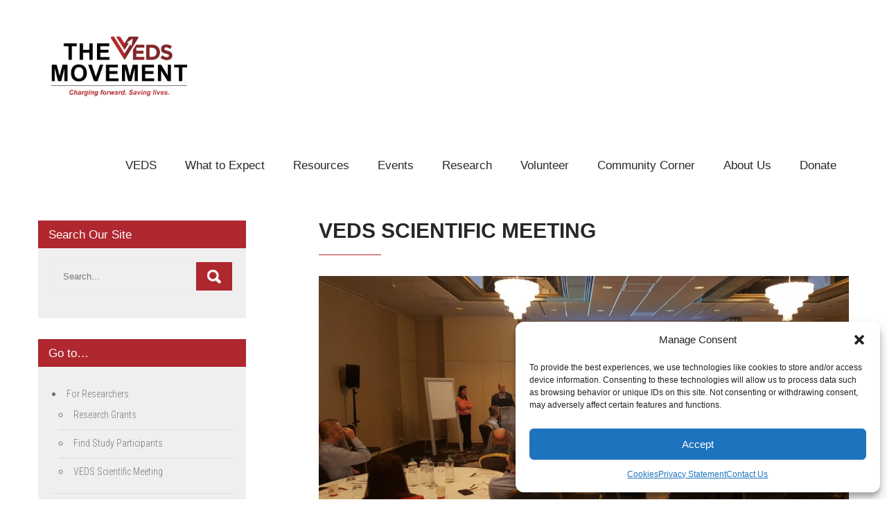

--- FILE ---
content_type: text/html; charset=UTF-8
request_url: https://thevedsmovement.org/research/for-researchers/veds-scientific-meeting/
body_size: 20855
content:

<!DOCTYPE html>
<html lang="en-US">
<head>
<meta charset="UTF-8">
<meta name="SKYPE_TOOLBAR" content="SKYPE_TOOLBAR_PARSER_COMPATIBLE">
<meta name="viewport" content="width=device-width">
<link rel="profile" href="http://gmpg.org/xfn/11">
<link rel="pingback" href="https://thevedsmovement.org/xmlrpc.php">
<!--[if lt IE 9]>
<script type="text/javascript" src="https://thevedsmovement.org/wp-content/themes/organizing-pro/js/html5.js"></script>
<link rel="stylesheet" href="https://thevedsmovement.org/wp-content/themes/organizing-pro/css/ie.css" type="text/css" media="all" />
<![endif]-->
<meta name='robots' content='index, follow, max-image-preview:large, max-snippet:-1, max-video-preview:-1' />
	<style>img:is([sizes="auto" i], [sizes^="auto," i]) { contain-intrinsic-size: 3000px 1500px }</style>
	<!-- Google tag (gtag.js) Consent Mode dataLayer added by Site Kit -->
<script type="text/javascript" id="google_gtagjs-js-consent-mode-data-layer">
/* <![CDATA[ */
window.dataLayer = window.dataLayer || [];function gtag(){dataLayer.push(arguments);}
gtag('consent', 'default', {"ad_personalization":"denied","ad_storage":"denied","ad_user_data":"denied","analytics_storage":"denied","functionality_storage":"denied","security_storage":"denied","personalization_storage":"denied","region":["AT","BE","BG","CH","CY","CZ","DE","DK","EE","ES","FI","FR","GB","GR","HR","HU","IE","IS","IT","LI","LT","LU","LV","MT","NL","NO","PL","PT","RO","SE","SI","SK"],"wait_for_update":500});
window._googlesitekitConsentCategoryMap = {"statistics":["analytics_storage"],"marketing":["ad_storage","ad_user_data","ad_personalization"],"functional":["functionality_storage","security_storage"],"preferences":["personalization_storage"]};
window._googlesitekitConsents = {"ad_personalization":"denied","ad_storage":"denied","ad_user_data":"denied","analytics_storage":"denied","functionality_storage":"denied","security_storage":"denied","personalization_storage":"denied","region":["AT","BE","BG","CH","CY","CZ","DE","DK","EE","ES","FI","FR","GB","GR","HR","HU","IE","IS","IT","LI","LT","LU","LV","MT","NL","NO","PL","PT","RO","SE","SI","SK"],"wait_for_update":500};
/* ]]> */
</script>
<!-- End Google tag (gtag.js) Consent Mode dataLayer added by Site Kit -->

	<!-- This site is optimized with the Yoast SEO plugin v24.9 - https://yoast.com/wordpress/plugins/seo/ -->
	<title>DEFY VEDS Scientific Meeting - The VEDS Movement</title>
	<meta name="description" content="The DEFY VEDS Scientific Meeting convenes the top researchers in Vascular Ehlers-Danlos Syndrome (VEDS) to discuss key research goals and progress on VEDS." />
	<link rel="canonical" href="https://thevedsmovement.org/research/for-researchers/veds-scientific-meeting/" />
	<meta property="og:locale" content="en_US" />
	<meta property="og:type" content="article" />
	<meta property="og:title" content="DEFY VEDS Scientific Meeting - The VEDS Movement" />
	<meta property="og:description" content="The DEFY VEDS Scientific Meeting convenes the top researchers in Vascular Ehlers-Danlos Syndrome (VEDS) to discuss key research goals and progress on VEDS." />
	<meta property="og:url" content="https://thevedsmovement.org/research/for-researchers/veds-scientific-meeting/" />
	<meta property="og:site_name" content="The VEDS Movement" />
	<meta property="article:modified_time" content="2022-12-21T20:39:10+00:00" />
	<meta property="og:image" content="https://thevedsmovement.org/wp-content/uploads/2019/11/20180502_090637-1024x576.jpg" />
	<meta name="twitter:card" content="summary_large_image" />
	<meta name="twitter:label1" content="Est. reading time" />
	<meta name="twitter:data1" content="1 minute" />
	<script type="application/ld+json" class="yoast-schema-graph">{"@context":"https://schema.org","@graph":[{"@type":"WebPage","@id":"https://thevedsmovement.org/research/for-researchers/veds-scientific-meeting/","url":"https://thevedsmovement.org/research/for-researchers/veds-scientific-meeting/","name":"DEFY VEDS Scientific Meeting - The VEDS Movement","isPartOf":{"@id":"https://thevedsmovement.org/#website"},"primaryImageOfPage":{"@id":"https://thevedsmovement.org/research/for-researchers/veds-scientific-meeting/#primaryimage"},"image":{"@id":"https://thevedsmovement.org/research/for-researchers/veds-scientific-meeting/#primaryimage"},"thumbnailUrl":"https://thevedsmovement.org/wp-content/uploads/2019/11/20180502_090637-1024x576.jpg","datePublished":"2019-10-28T17:40:09+00:00","dateModified":"2022-12-21T20:39:10+00:00","description":"The DEFY VEDS Scientific Meeting convenes the top researchers in Vascular Ehlers-Danlos Syndrome (VEDS) to discuss key research goals and progress on VEDS.","breadcrumb":{"@id":"https://thevedsmovement.org/research/for-researchers/veds-scientific-meeting/#breadcrumb"},"inLanguage":"en-US","potentialAction":[{"@type":"ReadAction","target":["https://thevedsmovement.org/research/for-researchers/veds-scientific-meeting/"]}]},{"@type":"ImageObject","inLanguage":"en-US","@id":"https://thevedsmovement.org/research/for-researchers/veds-scientific-meeting/#primaryimage","url":"https://thevedsmovement.org/wp-content/uploads/2019/11/20180502_090637.jpg","contentUrl":"https://thevedsmovement.org/wp-content/uploads/2019/11/20180502_090637.jpg","width":5312,"height":2988},{"@type":"BreadcrumbList","@id":"https://thevedsmovement.org/research/for-researchers/veds-scientific-meeting/#breadcrumb","itemListElement":[{"@type":"ListItem","position":1,"name":"Home","item":"https://thevedsmovement.org/"},{"@type":"ListItem","position":2,"name":"Research","item":"https://thevedsmovement.org/research/"},{"@type":"ListItem","position":3,"name":"For Researchers","item":"https://thevedsmovement.org/research/for-researchers/"},{"@type":"ListItem","position":4,"name":"VEDS Scientific Meeting"}]},{"@type":"WebSite","@id":"https://thevedsmovement.org/#website","url":"https://thevedsmovement.org/","name":"The VEDS Movement","description":"Charging forward. Saving lives.","publisher":{"@id":"https://thevedsmovement.org/#organization"},"potentialAction":[{"@type":"SearchAction","target":{"@type":"EntryPoint","urlTemplate":"https://thevedsmovement.org/?s={search_term_string}"},"query-input":{"@type":"PropertyValueSpecification","valueRequired":true,"valueName":"search_term_string"}}],"inLanguage":"en-US"},{"@type":"Organization","@id":"https://thevedsmovement.org/#organization","name":"The VEDS Movement","url":"https://thevedsmovement.org/","logo":{"@type":"ImageObject","inLanguage":"en-US","@id":"https://thevedsmovement.org/#/schema/logo/image/","url":"https://thevedsmovement.org/wp-content/uploads/2019/11/logo-final.jpg","contentUrl":"https://thevedsmovement.org/wp-content/uploads/2019/11/logo-final.jpg","width":535,"height":116,"caption":"The VEDS Movement"},"image":{"@id":"https://thevedsmovement.org/#/schema/logo/image/"}}]}</script>
	<!-- / Yoast SEO plugin. -->


<link rel='dns-prefetch' href='//www.googletagmanager.com' />
<link rel='dns-prefetch' href='//fonts.googleapis.com' />
<link rel="alternate" type="application/rss+xml" title="The VEDS Movement &raquo; Feed" href="https://thevedsmovement.org/feed/" />
<link rel="alternate" type="application/rss+xml" title="The VEDS Movement &raquo; Comments Feed" href="https://thevedsmovement.org/comments/feed/" />
<script type="text/javascript">
/* <![CDATA[ */
window._wpemojiSettings = {"baseUrl":"https:\/\/s.w.org\/images\/core\/emoji\/15.1.0\/72x72\/","ext":".png","svgUrl":"https:\/\/s.w.org\/images\/core\/emoji\/15.1.0\/svg\/","svgExt":".svg","source":{"concatemoji":"https:\/\/thevedsmovement.org\/wp-includes\/js\/wp-emoji-release.min.js?ver=6.8"}};
/*! This file is auto-generated */
!function(i,n){var o,s,e;function c(e){try{var t={supportTests:e,timestamp:(new Date).valueOf()};sessionStorage.setItem(o,JSON.stringify(t))}catch(e){}}function p(e,t,n){e.clearRect(0,0,e.canvas.width,e.canvas.height),e.fillText(t,0,0);var t=new Uint32Array(e.getImageData(0,0,e.canvas.width,e.canvas.height).data),r=(e.clearRect(0,0,e.canvas.width,e.canvas.height),e.fillText(n,0,0),new Uint32Array(e.getImageData(0,0,e.canvas.width,e.canvas.height).data));return t.every(function(e,t){return e===r[t]})}function u(e,t,n){switch(t){case"flag":return n(e,"\ud83c\udff3\ufe0f\u200d\u26a7\ufe0f","\ud83c\udff3\ufe0f\u200b\u26a7\ufe0f")?!1:!n(e,"\ud83c\uddfa\ud83c\uddf3","\ud83c\uddfa\u200b\ud83c\uddf3")&&!n(e,"\ud83c\udff4\udb40\udc67\udb40\udc62\udb40\udc65\udb40\udc6e\udb40\udc67\udb40\udc7f","\ud83c\udff4\u200b\udb40\udc67\u200b\udb40\udc62\u200b\udb40\udc65\u200b\udb40\udc6e\u200b\udb40\udc67\u200b\udb40\udc7f");case"emoji":return!n(e,"\ud83d\udc26\u200d\ud83d\udd25","\ud83d\udc26\u200b\ud83d\udd25")}return!1}function f(e,t,n){var r="undefined"!=typeof WorkerGlobalScope&&self instanceof WorkerGlobalScope?new OffscreenCanvas(300,150):i.createElement("canvas"),a=r.getContext("2d",{willReadFrequently:!0}),o=(a.textBaseline="top",a.font="600 32px Arial",{});return e.forEach(function(e){o[e]=t(a,e,n)}),o}function t(e){var t=i.createElement("script");t.src=e,t.defer=!0,i.head.appendChild(t)}"undefined"!=typeof Promise&&(o="wpEmojiSettingsSupports",s=["flag","emoji"],n.supports={everything:!0,everythingExceptFlag:!0},e=new Promise(function(e){i.addEventListener("DOMContentLoaded",e,{once:!0})}),new Promise(function(t){var n=function(){try{var e=JSON.parse(sessionStorage.getItem(o));if("object"==typeof e&&"number"==typeof e.timestamp&&(new Date).valueOf()<e.timestamp+604800&&"object"==typeof e.supportTests)return e.supportTests}catch(e){}return null}();if(!n){if("undefined"!=typeof Worker&&"undefined"!=typeof OffscreenCanvas&&"undefined"!=typeof URL&&URL.createObjectURL&&"undefined"!=typeof Blob)try{var e="postMessage("+f.toString()+"("+[JSON.stringify(s),u.toString(),p.toString()].join(",")+"));",r=new Blob([e],{type:"text/javascript"}),a=new Worker(URL.createObjectURL(r),{name:"wpTestEmojiSupports"});return void(a.onmessage=function(e){c(n=e.data),a.terminate(),t(n)})}catch(e){}c(n=f(s,u,p))}t(n)}).then(function(e){for(var t in e)n.supports[t]=e[t],n.supports.everything=n.supports.everything&&n.supports[t],"flag"!==t&&(n.supports.everythingExceptFlag=n.supports.everythingExceptFlag&&n.supports[t]);n.supports.everythingExceptFlag=n.supports.everythingExceptFlag&&!n.supports.flag,n.DOMReady=!1,n.readyCallback=function(){n.DOMReady=!0}}).then(function(){return e}).then(function(){var e;n.supports.everything||(n.readyCallback(),(e=n.source||{}).concatemoji?t(e.concatemoji):e.wpemoji&&e.twemoji&&(t(e.twemoji),t(e.wpemoji)))}))}((window,document),window._wpemojiSettings);
/* ]]> */
</script>
<style id='wp-emoji-styles-inline-css' type='text/css'>

	img.wp-smiley, img.emoji {
		display: inline !important;
		border: none !important;
		box-shadow: none !important;
		height: 1em !important;
		width: 1em !important;
		margin: 0 0.07em !important;
		vertical-align: -0.1em !important;
		background: none !important;
		padding: 0 !important;
	}
</style>
<link rel='stylesheet' id='wp-block-library-css' href='https://thevedsmovement.org/wp-includes/css/dist/block-library/style.min.css?ver=6.8' type='text/css' media='all' />
<style id='classic-theme-styles-inline-css' type='text/css'>
/*! This file is auto-generated */
.wp-block-button__link{color:#fff;background-color:#32373c;border-radius:9999px;box-shadow:none;text-decoration:none;padding:calc(.667em + 2px) calc(1.333em + 2px);font-size:1.125em}.wp-block-file__button{background:#32373c;color:#fff;text-decoration:none}
</style>
<style id='global-styles-inline-css' type='text/css'>
:root{--wp--preset--aspect-ratio--square: 1;--wp--preset--aspect-ratio--4-3: 4/3;--wp--preset--aspect-ratio--3-4: 3/4;--wp--preset--aspect-ratio--3-2: 3/2;--wp--preset--aspect-ratio--2-3: 2/3;--wp--preset--aspect-ratio--16-9: 16/9;--wp--preset--aspect-ratio--9-16: 9/16;--wp--preset--color--black: #000000;--wp--preset--color--cyan-bluish-gray: #abb8c3;--wp--preset--color--white: #ffffff;--wp--preset--color--pale-pink: #f78da7;--wp--preset--color--vivid-red: #cf2e2e;--wp--preset--color--luminous-vivid-orange: #ff6900;--wp--preset--color--luminous-vivid-amber: #fcb900;--wp--preset--color--light-green-cyan: #7bdcb5;--wp--preset--color--vivid-green-cyan: #00d084;--wp--preset--color--pale-cyan-blue: #8ed1fc;--wp--preset--color--vivid-cyan-blue: #0693e3;--wp--preset--color--vivid-purple: #9b51e0;--wp--preset--gradient--vivid-cyan-blue-to-vivid-purple: linear-gradient(135deg,rgba(6,147,227,1) 0%,rgb(155,81,224) 100%);--wp--preset--gradient--light-green-cyan-to-vivid-green-cyan: linear-gradient(135deg,rgb(122,220,180) 0%,rgb(0,208,130) 100%);--wp--preset--gradient--luminous-vivid-amber-to-luminous-vivid-orange: linear-gradient(135deg,rgba(252,185,0,1) 0%,rgba(255,105,0,1) 100%);--wp--preset--gradient--luminous-vivid-orange-to-vivid-red: linear-gradient(135deg,rgba(255,105,0,1) 0%,rgb(207,46,46) 100%);--wp--preset--gradient--very-light-gray-to-cyan-bluish-gray: linear-gradient(135deg,rgb(238,238,238) 0%,rgb(169,184,195) 100%);--wp--preset--gradient--cool-to-warm-spectrum: linear-gradient(135deg,rgb(74,234,220) 0%,rgb(151,120,209) 20%,rgb(207,42,186) 40%,rgb(238,44,130) 60%,rgb(251,105,98) 80%,rgb(254,248,76) 100%);--wp--preset--gradient--blush-light-purple: linear-gradient(135deg,rgb(255,206,236) 0%,rgb(152,150,240) 100%);--wp--preset--gradient--blush-bordeaux: linear-gradient(135deg,rgb(254,205,165) 0%,rgb(254,45,45) 50%,rgb(107,0,62) 100%);--wp--preset--gradient--luminous-dusk: linear-gradient(135deg,rgb(255,203,112) 0%,rgb(199,81,192) 50%,rgb(65,88,208) 100%);--wp--preset--gradient--pale-ocean: linear-gradient(135deg,rgb(255,245,203) 0%,rgb(182,227,212) 50%,rgb(51,167,181) 100%);--wp--preset--gradient--electric-grass: linear-gradient(135deg,rgb(202,248,128) 0%,rgb(113,206,126) 100%);--wp--preset--gradient--midnight: linear-gradient(135deg,rgb(2,3,129) 0%,rgb(40,116,252) 100%);--wp--preset--font-size--small: 13px;--wp--preset--font-size--medium: 20px;--wp--preset--font-size--large: 36px;--wp--preset--font-size--x-large: 42px;--wp--preset--spacing--20: 0.44rem;--wp--preset--spacing--30: 0.67rem;--wp--preset--spacing--40: 1rem;--wp--preset--spacing--50: 1.5rem;--wp--preset--spacing--60: 2.25rem;--wp--preset--spacing--70: 3.38rem;--wp--preset--spacing--80: 5.06rem;--wp--preset--shadow--natural: 6px 6px 9px rgba(0, 0, 0, 0.2);--wp--preset--shadow--deep: 12px 12px 50px rgba(0, 0, 0, 0.4);--wp--preset--shadow--sharp: 6px 6px 0px rgba(0, 0, 0, 0.2);--wp--preset--shadow--outlined: 6px 6px 0px -3px rgba(255, 255, 255, 1), 6px 6px rgba(0, 0, 0, 1);--wp--preset--shadow--crisp: 6px 6px 0px rgba(0, 0, 0, 1);}:where(.is-layout-flex){gap: 0.5em;}:where(.is-layout-grid){gap: 0.5em;}body .is-layout-flex{display: flex;}.is-layout-flex{flex-wrap: wrap;align-items: center;}.is-layout-flex > :is(*, div){margin: 0;}body .is-layout-grid{display: grid;}.is-layout-grid > :is(*, div){margin: 0;}:where(.wp-block-columns.is-layout-flex){gap: 2em;}:where(.wp-block-columns.is-layout-grid){gap: 2em;}:where(.wp-block-post-template.is-layout-flex){gap: 1.25em;}:where(.wp-block-post-template.is-layout-grid){gap: 1.25em;}.has-black-color{color: var(--wp--preset--color--black) !important;}.has-cyan-bluish-gray-color{color: var(--wp--preset--color--cyan-bluish-gray) !important;}.has-white-color{color: var(--wp--preset--color--white) !important;}.has-pale-pink-color{color: var(--wp--preset--color--pale-pink) !important;}.has-vivid-red-color{color: var(--wp--preset--color--vivid-red) !important;}.has-luminous-vivid-orange-color{color: var(--wp--preset--color--luminous-vivid-orange) !important;}.has-luminous-vivid-amber-color{color: var(--wp--preset--color--luminous-vivid-amber) !important;}.has-light-green-cyan-color{color: var(--wp--preset--color--light-green-cyan) !important;}.has-vivid-green-cyan-color{color: var(--wp--preset--color--vivid-green-cyan) !important;}.has-pale-cyan-blue-color{color: var(--wp--preset--color--pale-cyan-blue) !important;}.has-vivid-cyan-blue-color{color: var(--wp--preset--color--vivid-cyan-blue) !important;}.has-vivid-purple-color{color: var(--wp--preset--color--vivid-purple) !important;}.has-black-background-color{background-color: var(--wp--preset--color--black) !important;}.has-cyan-bluish-gray-background-color{background-color: var(--wp--preset--color--cyan-bluish-gray) !important;}.has-white-background-color{background-color: var(--wp--preset--color--white) !important;}.has-pale-pink-background-color{background-color: var(--wp--preset--color--pale-pink) !important;}.has-vivid-red-background-color{background-color: var(--wp--preset--color--vivid-red) !important;}.has-luminous-vivid-orange-background-color{background-color: var(--wp--preset--color--luminous-vivid-orange) !important;}.has-luminous-vivid-amber-background-color{background-color: var(--wp--preset--color--luminous-vivid-amber) !important;}.has-light-green-cyan-background-color{background-color: var(--wp--preset--color--light-green-cyan) !important;}.has-vivid-green-cyan-background-color{background-color: var(--wp--preset--color--vivid-green-cyan) !important;}.has-pale-cyan-blue-background-color{background-color: var(--wp--preset--color--pale-cyan-blue) !important;}.has-vivid-cyan-blue-background-color{background-color: var(--wp--preset--color--vivid-cyan-blue) !important;}.has-vivid-purple-background-color{background-color: var(--wp--preset--color--vivid-purple) !important;}.has-black-border-color{border-color: var(--wp--preset--color--black) !important;}.has-cyan-bluish-gray-border-color{border-color: var(--wp--preset--color--cyan-bluish-gray) !important;}.has-white-border-color{border-color: var(--wp--preset--color--white) !important;}.has-pale-pink-border-color{border-color: var(--wp--preset--color--pale-pink) !important;}.has-vivid-red-border-color{border-color: var(--wp--preset--color--vivid-red) !important;}.has-luminous-vivid-orange-border-color{border-color: var(--wp--preset--color--luminous-vivid-orange) !important;}.has-luminous-vivid-amber-border-color{border-color: var(--wp--preset--color--luminous-vivid-amber) !important;}.has-light-green-cyan-border-color{border-color: var(--wp--preset--color--light-green-cyan) !important;}.has-vivid-green-cyan-border-color{border-color: var(--wp--preset--color--vivid-green-cyan) !important;}.has-pale-cyan-blue-border-color{border-color: var(--wp--preset--color--pale-cyan-blue) !important;}.has-vivid-cyan-blue-border-color{border-color: var(--wp--preset--color--vivid-cyan-blue) !important;}.has-vivid-purple-border-color{border-color: var(--wp--preset--color--vivid-purple) !important;}.has-vivid-cyan-blue-to-vivid-purple-gradient-background{background: var(--wp--preset--gradient--vivid-cyan-blue-to-vivid-purple) !important;}.has-light-green-cyan-to-vivid-green-cyan-gradient-background{background: var(--wp--preset--gradient--light-green-cyan-to-vivid-green-cyan) !important;}.has-luminous-vivid-amber-to-luminous-vivid-orange-gradient-background{background: var(--wp--preset--gradient--luminous-vivid-amber-to-luminous-vivid-orange) !important;}.has-luminous-vivid-orange-to-vivid-red-gradient-background{background: var(--wp--preset--gradient--luminous-vivid-orange-to-vivid-red) !important;}.has-very-light-gray-to-cyan-bluish-gray-gradient-background{background: var(--wp--preset--gradient--very-light-gray-to-cyan-bluish-gray) !important;}.has-cool-to-warm-spectrum-gradient-background{background: var(--wp--preset--gradient--cool-to-warm-spectrum) !important;}.has-blush-light-purple-gradient-background{background: var(--wp--preset--gradient--blush-light-purple) !important;}.has-blush-bordeaux-gradient-background{background: var(--wp--preset--gradient--blush-bordeaux) !important;}.has-luminous-dusk-gradient-background{background: var(--wp--preset--gradient--luminous-dusk) !important;}.has-pale-ocean-gradient-background{background: var(--wp--preset--gradient--pale-ocean) !important;}.has-electric-grass-gradient-background{background: var(--wp--preset--gradient--electric-grass) !important;}.has-midnight-gradient-background{background: var(--wp--preset--gradient--midnight) !important;}.has-small-font-size{font-size: var(--wp--preset--font-size--small) !important;}.has-medium-font-size{font-size: var(--wp--preset--font-size--medium) !important;}.has-large-font-size{font-size: var(--wp--preset--font-size--large) !important;}.has-x-large-font-size{font-size: var(--wp--preset--font-size--x-large) !important;}
:where(.wp-block-post-template.is-layout-flex){gap: 1.25em;}:where(.wp-block-post-template.is-layout-grid){gap: 1.25em;}
:where(.wp-block-columns.is-layout-flex){gap: 2em;}:where(.wp-block-columns.is-layout-grid){gap: 2em;}
:root :where(.wp-block-pullquote){font-size: 1.5em;line-height: 1.6;}
</style>
<link rel='stylesheet' id='cmplz-general-css' href='https://thevedsmovement.org/wp-content/plugins/complianz-gdpr-premium/assets/css/cookieblocker.min.css?ver=1768707671' type='text/css' media='all' />
<link rel='stylesheet' id='organizing-pro-gfonts-lato-css' href='//fonts.googleapis.com/css?family=Lato%3A400%2C300%2C300italic%2C400italic%2C700%2C700italic&#038;ver=6.8' type='text/css' media='all' />
<link rel='stylesheet' id='organizing-pro-gfonts-body-css' href='//fonts.googleapis.com/css?family=Arial&#038;subset=cyrillic%2Carabic%2Cbengali%2Ccyrillic%2Ccyrillic-ext%2Cdevanagari%2Cgreek%2Cgreek-ext%2Cgujarati%2Chebrew%2Clatin-ext%2Ctamil%2Ctelugu%2Cthai%2Cvietnamese%2Clatin&#038;ver=6.8' type='text/css' media='all' />
<link rel='stylesheet' id='organizing-pro-gfonts-logo-css' href='//fonts.googleapis.com/css?family=Arial&#038;subset=cyrillic%2Carabic%2Cbengali%2Ccyrillic%2Ccyrillic-ext%2Cdevanagari%2Cgreek%2Cgreek-ext%2Cgujarati%2Chebrew%2Clatin-ext%2Ctamil%2Ctelugu%2Cthai%2Cvietnamese%2Clatin&#038;ver=6.8' type='text/css' media='all' />
<link rel='stylesheet' id='organizing-pro-gfonts-nav-css' href='//fonts.googleapis.com/css?family=Arial&#038;subset=cyrillic%2Carabic%2Cbengali%2Ccyrillic%2Ccyrillic-ext%2Cdevanagari%2Cgreek%2Cgreek-ext%2Cgujarati%2Chebrew%2Clatin-ext%2Ctamil%2Ctelugu%2Cthai%2Cvietnamese%2Clatin&#038;ver=6.8' type='text/css' media='all' />
<link rel='stylesheet' id='organizing-pro-gfonts-heading-css' href='//fonts.googleapis.com/css?family=Arial&#038;subset=cyrillic%2Carabic%2Cbengali%2Ccyrillic%2Ccyrillic-ext%2Cdevanagari%2Cgreek%2Cgreek-ext%2Cgujarati%2Chebrew%2Clatin-ext%2Ctamil%2Ctelugu%2Cthai%2Cvietnamese%2Clatin&#038;ver=6.8' type='text/css' media='all' />
<link rel='stylesheet' id='organizing-pro-gfonts-sectiontitle-css' href='//fonts.googleapis.com/css?family=Arial&#038;subset=cyrillic%2Carabic%2Cbengali%2Ccyrillic%2Ccyrillic-ext%2Cdevanagari%2Cgreek%2Cgreek-ext%2Cgujarati%2Chebrew%2Clatin-ext%2Ctamil%2Ctelugu%2Cthai%2Cvietnamese%2Clatin&#038;ver=6.8' type='text/css' media='all' />
<link rel='stylesheet' id='organizing-pro-gfonts-slidetitle-css' href='//fonts.googleapis.com/css?family=Arial&#038;subset=cyrillic%2Carabic%2Cbengali%2Ccyrillic%2Ccyrillic-ext%2Cdevanagari%2Cgreek%2Cgreek-ext%2Cgujarati%2Chebrew%2Clatin-ext%2Ctamil%2Ctelugu%2Cthai%2Cvietnamese%2Clatin&#038;ver=6.8' type='text/css' media='all' />
<link rel='stylesheet' id='organizing-pro-gfonts-slidedes-css' href='//fonts.googleapis.com/css?family=Arial&#038;subset=cyrillic%2Carabic%2Cbengali%2Ccyrillic%2Ccyrillic-ext%2Cdevanagari%2Cgreek%2Cgreek-ext%2Cgujarati%2Chebrew%2Clatin-ext%2Ctamil%2Ctelugu%2Cthai%2Cvietnamese%2Clatin&#038;ver=6.8' type='text/css' media='all' />
<link rel='stylesheet' id='organizing-pro-basic-style-css' href='https://thevedsmovement.org/wp-content/themes/organizing-pro/style.css?ver=6.8' type='text/css' media='all' />
<link rel='stylesheet' id='organizing-pro-editor-style-css' href='https://thevedsmovement.org/wp-content/themes/organizing-pro/editor-style.css?ver=6.8' type='text/css' media='all' />
<link rel='stylesheet' id='organizing-pro-base-style-css' href='https://thevedsmovement.org/wp-content/themes/organizing-pro/css/default.css?ver=6.8' type='text/css' media='all' />
<link rel='stylesheet' id='organizing-pro-fontawesome-all-style-css' href='https://thevedsmovement.org/wp-content/themes/organizing-pro/fontsawesome/css/fontawesome-all.css?ver=6.8' type='text/css' media='all' />
<link rel='stylesheet' id='organizing-pro-animation-css' href='https://thevedsmovement.org/wp-content/themes/organizing-pro/css/animation.css?ver=6.8' type='text/css' media='all' />
<link rel='stylesheet' id='organizing-pro-hover-css' href='https://thevedsmovement.org/wp-content/themes/organizing-pro/css/hover.css?ver=6.8' type='text/css' media='all' />
<link rel='stylesheet' id='organizing-pro-hover-min-css' href='https://thevedsmovement.org/wp-content/themes/organizing-pro/css/hover-min.css?ver=6.8' type='text/css' media='all' />
<link rel='stylesheet' id='organizing-pro-testimonialslider-style-css' href='https://thevedsmovement.org/wp-content/themes/organizing-pro/testimonialsrotator/js/tm-rotator.css?ver=6.8' type='text/css' media='all' />
<link rel='stylesheet' id='organizing-pro-responsive-style-css' href='https://thevedsmovement.org/wp-content/themes/organizing-pro/css/responsive.css?ver=6.8' type='text/css' media='all' />
<link rel='stylesheet' id='organizing-pro-owl-style-css' href='https://thevedsmovement.org/wp-content/themes/organizing-pro/testimonialsrotator/js/owl.carousel.css?ver=6.8' type='text/css' media='all' />
<link rel='stylesheet' id='organizing-pro-mixitup-style-css' href='https://thevedsmovement.org/wp-content/themes/organizing-pro/mixitup/style-mixitup.css?ver=6.8' type='text/css' media='all' />
<link rel='stylesheet' id='organizing-pro-prettyphoto-style-css' href='https://thevedsmovement.org/wp-content/themes/organizing-pro/mixitup/prettyPhotoe735.css?ver=6.8' type='text/css' media='all' />
<link rel='stylesheet' id='organizing-pro-flexiselcss-css' href='https://thevedsmovement.org/wp-content/themes/organizing-pro/css/flexiselcss.css?ver=6.8' type='text/css' media='all' />
<style id='akismet-widget-style-inline-css' type='text/css'>

			.a-stats {
				--akismet-color-mid-green: #357b49;
				--akismet-color-white: #fff;
				--akismet-color-light-grey: #f6f7f7;

				max-width: 350px;
				width: auto;
			}

			.a-stats * {
				all: unset;
				box-sizing: border-box;
			}

			.a-stats strong {
				font-weight: 600;
			}

			.a-stats a.a-stats__link,
			.a-stats a.a-stats__link:visited,
			.a-stats a.a-stats__link:active {
				background: var(--akismet-color-mid-green);
				border: none;
				box-shadow: none;
				border-radius: 8px;
				color: var(--akismet-color-white);
				cursor: pointer;
				display: block;
				font-family: -apple-system, BlinkMacSystemFont, 'Segoe UI', 'Roboto', 'Oxygen-Sans', 'Ubuntu', 'Cantarell', 'Helvetica Neue', sans-serif;
				font-weight: 500;
				padding: 12px;
				text-align: center;
				text-decoration: none;
				transition: all 0.2s ease;
			}

			/* Extra specificity to deal with TwentyTwentyOne focus style */
			.widget .a-stats a.a-stats__link:focus {
				background: var(--akismet-color-mid-green);
				color: var(--akismet-color-white);
				text-decoration: none;
			}

			.a-stats a.a-stats__link:hover {
				filter: brightness(110%);
				box-shadow: 0 4px 12px rgba(0, 0, 0, 0.06), 0 0 2px rgba(0, 0, 0, 0.16);
			}

			.a-stats .count {
				color: var(--akismet-color-white);
				display: block;
				font-size: 1.5em;
				line-height: 1.4;
				padding: 0 13px;
				white-space: nowrap;
			}
		
</style>
<script type="text/javascript" src="https://thevedsmovement.org/wp-includes/js/jquery/jquery.min.js?ver=3.7.1" id="jquery-core-js"></script>
<script type="text/javascript" src="https://thevedsmovement.org/wp-includes/js/jquery/jquery-migrate.min.js?ver=3.4.1" id="jquery-migrate-js"></script>
<script type="text/javascript" src="https://thevedsmovement.org/wp-content/themes/organizing-pro/js/custom.js?ver=6.8" id="organizing-pro-customscripts-js"></script>
<script type="text/javascript" src="https://thevedsmovement.org/wp-content/themes/organizing-pro/testimonialsrotator/js/jquery.quovolver.min.js?ver=6.8" id="organizing-pro-testimonialsminjs-js"></script>
<script type="text/javascript" src="https://thevedsmovement.org/wp-content/themes/organizing-pro/testimonialsrotator/js/owl.carousel.js?ver=6.8" id="organizing-pro-owljs-js"></script>
<script type="text/javascript" src="https://thevedsmovement.org/wp-content/themes/organizing-pro/counter/js/jquery.counterup.min.js?ver=6.8" id="organizing-pro-counterup-js"></script>
<script type="text/javascript" src="https://thevedsmovement.org/wp-content/themes/organizing-pro/counter/js/waypoints.min.js?ver=6.8" id="organizing-pro-waypoints-js"></script>
<script type="text/javascript" src="https://thevedsmovement.org/wp-content/themes/organizing-pro/mixitup/jquery_013.js?ver=6.8" id="organizing-pro-jquery_013-script-js"></script>
<script type="text/javascript" src="https://thevedsmovement.org/wp-content/themes/organizing-pro/mixitup/jquery_003.js?ver=6.8" id="organizing-pro-jquery_003-script-js"></script>
<script type="text/javascript" src="https://thevedsmovement.org/wp-content/themes/organizing-pro/mixitup/screen.js?ver=6.8" id="organizing-pro-screen-script-js"></script>
<script type="text/javascript" src="https://thevedsmovement.org/wp-content/themes/organizing-pro/mixitup/jquery.prettyPhoto5152.js?ver=6.8" id="organizing-pro-prettyphoto-script-js"></script>
<script type="text/javascript" src="https://thevedsmovement.org/wp-content/themes/organizing-pro/js/jquery.flexisel.js?ver=6.8" id="organizing-pro-flexisel-js"></script>

<!-- Google tag (gtag.js) snippet added by Site Kit -->

<!-- Google Analytics snippet added by Site Kit -->
<script type="text/javascript" src="https://www.googletagmanager.com/gtag/js?id=GT-K8FTXTND" id="google_gtagjs-js" async></script>
<script type="text/javascript" id="google_gtagjs-js-after">
/* <![CDATA[ */
window.dataLayer = window.dataLayer || [];function gtag(){dataLayer.push(arguments);}
gtag("set","linker",{"domains":["thevedsmovement.org"]});
gtag("js", new Date());
gtag("set", "developer_id.dZTNiMT", true);
gtag("config", "GT-K8FTXTND");
/* ]]> */
</script>

<!-- End Google tag (gtag.js) snippet added by Site Kit -->
<link rel="https://api.w.org/" href="https://thevedsmovement.org/wp-json/" /><link rel="alternate" title="JSON" type="application/json" href="https://thevedsmovement.org/wp-json/wp/v2/pages/189" /><link rel="EditURI" type="application/rsd+xml" title="RSD" href="https://thevedsmovement.org/xmlrpc.php?rsd" />
<meta name="generator" content="WordPress 6.8" />
<link rel='shortlink' href='https://thevedsmovement.org/?p=189' />
<link rel="alternate" title="oEmbed (JSON)" type="application/json+oembed" href="https://thevedsmovement.org/wp-json/oembed/1.0/embed?url=https%3A%2F%2Fthevedsmovement.org%2Fresearch%2Ffor-researchers%2Fveds-scientific-meeting%2F" />
<link rel="alternate" title="oEmbed (XML)" type="text/xml+oembed" href="https://thevedsmovement.org/wp-json/oembed/1.0/embed?url=https%3A%2F%2Fthevedsmovement.org%2Fresearch%2Ffor-researchers%2Fveds-scientific-meeting%2F&#038;format=xml" />
<meta name="generator" content="Site Kit by Google 1.151.0" />			<style>.cmplz-hidden {
					display: none !important;
				}</style>		<script>
			document.documentElement.className = document.documentElement.className.replace('no-js', 'js');
		</script>
				<style>
			.no-js img.lazyload {
				display: none;
			}

			figure.wp-block-image img.lazyloading {
				min-width: 150px;
			}

						.lazyload, .lazyloading {
				opacity: 0;
			}

			.lazyloaded {
				opacity: 1;
				transition: opacity 400ms;
				transition-delay: 0ms;
			}

					</style>
		    	
    	<script>
		jQuery(window).bind('scroll', function() {
	var wwd = jQuery(window).width();
	if( wwd > 939 ){
		var navHeight = jQuery( window ).height() - 575;
			}
});		



jQuery(window).load(function() {   
  jQuery('.owl-carousel').owlCarousel({
    loop:true,	
	autoplay:true,
	autoplayTimeout: 8000,
    margin:30,
    nav:true,
	navText: [
      "<i class='fa fa-caret-left'></i>",
      "<i class='fa fa-caret-right'></i>"
    ],
	dots: true,
	responsiveClass:true,
    responsive:{
        0:{
            items:1
        },
        600:{
            items:1
        },
        1000:{
            items:1
        }
    }
})
  });

jQuery(window).load(function() {   
  jQuery('.recentproject_list').owlCarousel({
    loop:true,	
	autoplay:true,
	autoplayTimeout: 8000,
    margin:0,
    nav:false,
	dots:true,
	responsiveClass:true,
    responsive:{
        0:{
            items:1
        },
        600:{
            items:2
        },
        1000:{
            items:4
        }
    }
})
  });
  
  jQuery(window).load(function() {   
  jQuery('.procarousel').owlCarousel({
    loop:true,	
	autoplay:false,
	autoplayTimeout: 8000,
    margin:30,
    nav:true,
	dots:false,
	responsiveClass:true,
    responsive:{
        0:{
            items:1
        },
        600:{
            items:2
        },
        1000:{
            items:4
        }
    }
})
  });


jQuery(document).ready(function() {
  jQuery('.link').on('click', function(event){
    var $this = jQuery(this);
    if($this.hasClass('clicked')){
      $this.removeAttr('style').removeClass('clicked');
    } else{
      $this.css('background','#7fc242').addClass('clicked');
    }
  });
 
});
		</script>
<style>#sidebar ul li a{padding-left:0;}
aside.widget ul li ul{padding-left:10px;}
#sidebar ul li ul li{list-style-type: circle;}
#sidebar ul li ul li a{padding-left:0;}
h2.section_title span{ font-weight:700; }

</style>
			<style>body, .contact-form-section .address,  .accordion-box .acc-content{color:#7c7c7c;}body{font-family:Arial; font-size:15px;}.logo h1 {font-family:Arial;color:#383838;font-size:31px}.tagline{color:#151515;}.logo img{height:150px;}.nav ul li:hover > ul{background-color:#f7f6f6;}.nav ul li ul li{border-color:#333333;}.nav ul{font-family:'Arial', sans-serif;font-size:17px}.nav ul li a{color:#282828;}h2.section_title{ font-family:Arial; font-size:30px; color:#101112; }h2.section_title::after{ background-color:#383838; }.nbs-flexisel-item, .sellerarrival .woocommerce-page.columns-1 ul.products li.product, .sellerarrival .woocommerce.columns-1 ul.products li.product, .sellerarrival .woocommerce ul.products li.product a img, .recentproject_list .item:hover .pro-thumb::after, .team_column:hover .ourteam-thumb::after{ border-color:#ebebeb; }a:hover, .slide_toggle a:hover{color:#af272f;}.footer h5{color:#ffffff; font-size:20px;}.footer h5:after, .footer ul li, ul.recent-post li{border-color:#312d2e; }.copyright-txt{color:#ffffff}.design-by{color:#ffffff}.header-top{background-color:#171819; color:#ffffff;}.header{background-color:rgba(255,255,255,1);}.themefeatures .one_third .fa{ color:#272727;}.themefeatures .one_third:hover .fa{ color:#ffffff;}.header .social-icons a{ color:#ffffff; background-color:#262626;}.headersocialright{ border-color:#ebebeb;}.button, #commentform input#submit, input.search-submit, .post-password-form input[type=submit], p.read-more a, .pagination ul li span, .pagination ul li a, .headertop .right a, .wpcf7 form input[type='submit'], #sidebar .search-form input.search-submit{color:#ffffff; }.button:hover, #commentform input#submit:hover, input.search-submit:hover, .post-password-form input[type=submit]:hover, p.read-more a:hover, .pagination ul li .current, .pagination ul li a:hover,.headertop .right a:hover, .wpcf7 form input[type='submit']:hover{background-color:#202020; color:#ffffff;}a.morebutton{background-color:1; color:#ffffff; }a.morebutton:hover{background-color:#202020; color:#ffffff;}a.buttonstyle1{background-color:#202020; color:#ffffff; }a.buttonstyle1:hover{background-color:1; color:#ffffff;}aside.widget, #sidebar .search-form input.search-field{ background-color:#F0EFEF; color:#6e6d6d;  }#footer-wrapper{background-color:#000000; color:#8b8a8a;}.footer ul li a{color:#8b8a8a;}.contactdetail a{color:#8b8a8a; }.copyright-wrapper{background-color:rgba(12,12,12,1);}.nivo-controlNav a{background-color:#ffffff}.nivo-controlNav a{border-color:#ffffff}#sidebar ul li{border-color:#d0cfcf}#sidebar ul li a{color:#78797c; }.nivo-caption h2{ font-family:Arial; color:#ffffff; font-size:45px;}.nivo-caption h2 span{font-family:Arial; font-size:15px;}.nivo-caption p{font-family:Arial; color:#ffffff; font-size:15px;}.copyright-wrapper a:hover{ color: #ffffff; }h1,h2,h3,h4,h5,h6{ font-family:Arial; }h1{ font-size:30px; color:#272727;}h2{ font-size:31px; color:#272727;}h3{ font-size:18px; color:#272727;}h4{ font-size:22px; color:#272727;}h5{font-size:18px; color:#272727;}h6{ font-size:16px; color:#272727;}.footer .social-icons a{ color:#c1c0c0;}.nivo-directionNav a{background-color:rgba(0,0,0,0.7);}ul.portfoliofilter li a{ color:#010101;}ul.portfoliofilter li:hover a, ul.portfoliofilter li a.selected{ color:#ffffff;}.holderwrap h5{ color:#ffffff; }.news-box h6{ color:#262626; }.news{ background:#ffffff; }.date-news{background:#282828; }.news-box h6:after{border-bottom-color:#282828; }.news-box:hover h6:after{ border-bottom-color:#edeef0; }.team_column, .teammember-content h5{color:#404040;}.teammember-content a{color:#404040;}.member-social-icon a{color:#727171 !important; background-color:#ffffff !important;}.team_column{background:#f3f3f3;}.team_column:hover .teammember-content span, .team_column:hover .teammember-content h5, .team_column:hover p{color:#ffffff;}.owl-controls .owl-dot.active{ background-color:#000000 !important; }#clienttestiminials .item, #clienttestiminials span{ color:#ffffff;}.arrow_box{ background:;}.arrow_box{ border-color:;}.arrow_box:after{ border-top-color:;}.arrow_box:before{ border-top-color:;}#clienttestiminials h6 a, #clienttestiminials h6{ color:#ffffff; }.skill-bg{ background-color:#E0DFDF; }ul.recent-post li a{ color:#8b8a8a; }.counterlist h6{ color:#262626; }.counterlist .counter{ color:#383838; }.counter::after{ background-color:#383838; }.whychooseusbox .whychooseus-description{ color:#888888; }.whychooseus-thumb{border-color:#ebebeb; }.themefeatures .one_third:hover,
			.button, 
			#commentform input#submit, 
			input.search-submit, 
			.post-password-form input[type='submit'], 
			p.read-more a, 
			.pagination ul li span, 
			.pagination ul li a, 
			.headertop .right a, 
			.wpcf7 form input[type='submit'], 
			#sidebar .search-form input.search-submit,
			.nivo-controlNav a.active,
			.fourbox:hover .pagemore,
			.counterlist:hover .cntimage,
			.counterlist:hover .cntbutton,
			.hvr-rectangle-out::before,
			.vacation-wrap,
			.home-post-comment, 
			.toggle a, 
			.holderwrap, 
			h3.widget-title, 
			.box2, 
			.button, 
			#commentform input#submit, 
			input.search-submit, 
			.post-password-form input[type=submit], 
			p.read-more a, 
			.pagination ul li span, 
			.pagination ul li a, 
			.headertop .right a, 
			.wpcf7 form input[type='submit'], 
			#sidebar .search-form input.search-submit, 
			.team_column:hover, 
			.nivo-controlNav a.active, 
			h1.entry-title:after, a.morebutton, .whychooseusbox:hover .whychooseus-thumb, #bytheme h2.section_title:after, .owl-carousel .owl-item .thumb-category, .cart-contents-count, .newproductgallery ul#portfolioprod li .product-button, #section3 a.morebutton:hover, #sellerarrival .woocommerce ul.products li.product .onsale, .newsletter-form input[type=submit], .woocommerce #respond input#submit.alt, .woocommerce a.button.alt, .woocommerce button.button.alt, .woocommerce input.button.alt, #sidebar .ui-slider .ui-slider-range, .services-thumb, .servicesbox:hover .services-title h5:after, .testimonial-bg, .news-box:hover .date-news, ul.portfoliofilter li a{ background-color:#af272f; }.themefeatures .one_half:hover, .woocommerce #respond input#submit.alt:hover, .woocommerce a.button.alt:hover, .woocommerce button.button.alt:hover, .woocommerce input.button.alt:hover, .woocommerce span.onsale, #sidebar .ui-slider .ui-slider-handle, .accordion-box h2.active, figure.effect-bubba figcaption::before, figure.effect-bubba figcaption::after{background-color:rgba(175,39,47,0.7);}.nav ul li a:hover, 
			.nav ul li.current_page_item a, 
			.nav ul li.current_page_item ul li a:hover, 
			.nav ul li:hover,
			.header-top .social-icons a:hover, .social-icons a:hover, .cntbutton,
			.fourbox:hover h6,
			.vacation-wrap a.bookatour, .nav ul li a:hover, .nav ul li.current_page_item a, .nav ul li.current_page_item ul li a:hover, .nav ul li:hover, .contactdetail a:hover, .footer h5 span, .footer ul li a:hover, .footer ul li.current_page_item a, div.recent-post a:hover, a, .slide_toggle a, #sidebar ul li a:hover, .copyright-wrapper a, .footer .social-icons a:hover, .counterlist, .nav ul li a:hover, .nav ul li.current_page_item a, .nav ul li.current-menu-parent a.parent, .themefeatures .one_half .fa,.member-social-icon a:hover, .servicesbox:hover .services-title h5, .newcollection:hover .newcollection-title h3, .newproductfilter ul#filterprod li.current a, .newproductfilter ul#filterprod li:hover a, .product-categories .item-categories:hover h3, .woocommerce table.shop_table th, .woocommerce-page table.shop_table th, .woocommerce div.product p.price, .woocommerce div.product span.price, .accordion-box h2:hover, .owl-prev i, .owl-next i, .news-box:hover h6, .header.fixed .nav ul li.active a{ color:#af272f; }.team_column:hover .teamrectangle{ border-bottom-color:#af272f ; }#sellerarrival .woocommerce ul.products li.product:hover img, .footer .social-icons a:hover, .whychooseusborder, .counterlist .counter-cen{ border-color:#af272f ; }.newcollection:hover, .servicesbox:hover .services-content{ border-color:#af272f ; }.news-box:hover h6:after{ border-bottom-color:#af272f; }</style>	<style type="text/css">
		
	</style>
	<link rel="icon" href="https://thevedsmovement.org/wp-content/uploads/2020/05/cropped-V-Mark_2020-32x32.jpg" sizes="32x32" />
<link rel="icon" href="https://thevedsmovement.org/wp-content/uploads/2020/05/cropped-V-Mark_2020-192x192.jpg" sizes="192x192" />
<link rel="apple-touch-icon" href="https://thevedsmovement.org/wp-content/uploads/2020/05/cropped-V-Mark_2020-180x180.jpg" />
<meta name="msapplication-TileImage" content="https://thevedsmovement.org/wp-content/uploads/2020/05/cropped-V-Mark_2020-270x270.jpg" />
		<style type="text/css" id="wp-custom-css">
			.accordion-box { background-color: #d0cfcf;}

		</style>
		</head>
<body data-cmplz=1 id="top" class="wp-singular page-template page-template-template-left-sidebar page-template-template-left-sidebar-php page page-id-189 page-child parent-pageid-186 wp-theme-organizing-pro metaslider-plugin group-blog">
<div class="sitewrapper ">

<div class="header">
	<div class="container">
      <div class="logo">        
                          <a href="https://thevedsmovement.org/"><img data-src="https://thevedsmovement.org/wp-content/uploads/2020/09/VEDS-Logo_2020-1.png" /  src="[data-uri]" class="lazyload" style="--smush-placeholder-width: 2550px; --smush-placeholder-aspect-ratio: 2550/1616;"></a>               
                        				    </div><!-- .logo -->                 
	        <style>
            .header_right{ width:auto;}
        </style>
        <div class="header_right">  
     		<div class="toggle">
    	<a class="toggleMenu" href="#">
		            Menu         
                </a>
    </div><!-- toggle -->
    <div class="nav">                   
	<div class="menu-main-menu-container"><ul id="menu-main-menu" class="menu"><li id="menu-item-604" class="menu-item menu-item-type-post_type menu-item-object-page menu-item-has-children menu-item-604"><a href="https://thevedsmovement.org/veds/">VEDS</a>
<ul class="sub-menu">
	<li id="menu-item-227" class="menu-item menu-item-type-post_type menu-item-object-page menu-item-227"><a href="https://thevedsmovement.org/veds/what-is-veds/">What is Vascular Ehlers-Danlos Syndrome?</a></li>
	<li id="menu-item-228" class="menu-item menu-item-type-post_type menu-item-object-page menu-item-228"><a href="https://thevedsmovement.org/veds/what-are-the-signs/">What are the signs?</a></li>
	<li id="menu-item-820" class="menu-item menu-item-type-post_type menu-item-object-page menu-item-820"><a href="https://thevedsmovement.org/veds/is-it-inherited/">Is Vascular Ehlers-Danlos Syndrome Inherited?</a></li>
	<li id="menu-item-229" class="menu-item menu-item-type-post_type menu-item-object-page menu-item-229"><a href="https://thevedsmovement.org/veds/how-is-the-body-affected/">How is the body affected?</a></li>
</ul>
</li>
<li id="menu-item-615" class="menu-item menu-item-type-post_type menu-item-object-page menu-item-has-children menu-item-615"><a href="https://thevedsmovement.org/what-to-expect/">What to Expect</a>
<ul class="sub-menu">
	<li id="menu-item-230" class="menu-item menu-item-type-post_type menu-item-object-page menu-item-230"><a href="https://thevedsmovement.org/what-to-expect/diagnosis/">Diagnosis</a></li>
	<li id="menu-item-231" class="menu-item menu-item-type-post_type menu-item-object-page menu-item-231"><a href="https://thevedsmovement.org/what-to-expect/emergency-situations/">Emergency Situations</a></li>
	<li id="menu-item-1271" class="menu-item menu-item-type-post_type menu-item-object-page menu-item-1271"><a href="https://thevedsmovement.org/what-to-expect/emergency-preparedness/">Emergency Preparedness</a></li>
	<li id="menu-item-232" class="menu-item menu-item-type-post_type menu-item-object-page menu-item-has-children menu-item-232"><a href="https://thevedsmovement.org/what-to-expect/vascular-ehlers-danlos-syndrome-treatment-and-management/">Treatment and Management</a>
	<ul class="sub-menu">
		<li id="menu-item-1062" class="menu-item menu-item-type-post_type menu-item-object-page menu-item-1062"><a href="https://thevedsmovement.org/what-to-expect/vascular-ehlers-danlos-syndrome-treatment-and-management/medications/">Medications</a></li>
		<li id="menu-item-1060" class="menu-item menu-item-type-post_type menu-item-object-page menu-item-1060"><a href="https://thevedsmovement.org/what-to-expect/vascular-ehlers-danlos-syndrome-treatment-and-management/imaging/">Imaging</a></li>
		<li id="menu-item-1061" class="menu-item menu-item-type-post_type menu-item-object-page menu-item-1061"><a href="https://thevedsmovement.org/what-to-expect/vascular-ehlers-danlos-syndrome-treatment-and-management/maintaining-healthy-bowel-habits/">Maintaining Healthy Bowel Habits</a></li>
		<li id="menu-item-833" class="menu-item menu-item-type-post_type menu-item-object-page menu-item-833"><a href="https://thevedsmovement.org/what-to-expect/vascular-ehlers-danlos-syndrome-treatment-and-management/circumstances-to-avoid/">Circumstances to Avoid</a></li>
		<li id="menu-item-2715" class="menu-item menu-item-type-post_type menu-item-object-page menu-item-2715"><a href="https://thevedsmovement.org/what-to-expect/vascular-ehlers-danlos-syndrome-treatment-and-management/developing-your-care-team/">Developing Your Care Team</a></li>
	</ul>
</li>
	<li id="menu-item-233" class="menu-item menu-item-type-post_type menu-item-object-page menu-item-233"><a href="https://thevedsmovement.org/what-to-expect/pregnancy/">Pregnancy</a></li>
</ul>
</li>
<li id="menu-item-616" class="menu-item menu-item-type-post_type menu-item-object-page menu-item-has-children menu-item-616"><a href="https://thevedsmovement.org/resources-and-answers/">Resources</a>
<ul class="sub-menu">
	<li id="menu-item-234" class="menu-item menu-item-type-post_type menu-item-object-page menu-item-234"><a href="https://thevedsmovement.org/resources-and-answers/ask-a-question/">Ask a Question</a></li>
	<li id="menu-item-235" class="menu-item menu-item-type-post_type menu-item-object-page menu-item-235"><a href="https://thevedsmovement.org/resources-and-answers/find-a-doctor/">Find a Doctor</a></li>
	<li id="menu-item-237" class="menu-item menu-item-type-post_type menu-item-object-page menu-item-237"><a href="https://thevedsmovement.org/resources-and-answers/webinars/">Webinars</a></li>
	<li id="menu-item-239" class="menu-item menu-item-type-post_type menu-item-object-page menu-item-239"><a href="https://thevedsmovement.org/resources-and-answers/vascular-ehlers-danlos-syndrome-virtual-support-groups/">Virtual Support Groups</a></li>
	<li id="menu-item-240" class="menu-item menu-item-type-post_type menu-item-object-page menu-item-has-children menu-item-240"><a href="https://thevedsmovement.org/resources-and-answers/parent-toolkit/">Parent Toolkit</a>
	<ul class="sub-menu">
		<li id="menu-item-241" class="menu-item menu-item-type-post_type menu-item-object-page menu-item-241"><a href="https://thevedsmovement.org/resources-and-answers/parent-toolkit/school-safety/">School Safety</a></li>
		<li id="menu-item-730" class="menu-item menu-item-type-post_type menu-item-object-page menu-item-730"><a href="https://thevedsmovement.org/resources-and-answers/parent-toolkit/your-childs-doctor-and-healthcare/">Your Child’s Doctor and Healthcare</a></li>
		<li id="menu-item-242" class="menu-item menu-item-type-post_type menu-item-object-page menu-item-242"><a href="https://thevedsmovement.org/resources-and-answers/parent-toolkit/pediatric-hospitality-program/">Sydney Lerman Hospitality Program</a></li>
		<li id="menu-item-729" class="menu-item menu-item-type-post_type menu-item-object-page menu-item-729"><a href="https://thevedsmovement.org/resources-and-answers/parent-toolkit/your-resources-and-support/">Resources and Support</a></li>
	</ul>
</li>
	<li id="menu-item-243" class="menu-item menu-item-type-post_type menu-item-object-page menu-item-243"><a href="https://thevedsmovement.org/resources-and-answers/past-conference-recordings/">Past Conference Recordings</a></li>
	<li id="menu-item-244" class="menu-item menu-item-type-post_type menu-item-object-page menu-item-has-children menu-item-244"><a href="https://thevedsmovement.org/resources-and-answers/for-health-professionals/">For Health Professionals</a>
	<ul class="sub-menu">
		<li id="menu-item-727" class="menu-item menu-item-type-post_type menu-item-object-page menu-item-727"><a href="https://thevedsmovement.org/resources-and-answers/for-health-professionals/management-resources/">Management Resources</a></li>
		<li id="menu-item-728" class="menu-item menu-item-type-post_type menu-item-object-page menu-item-728"><a href="https://thevedsmovement.org/resources-and-answers/for-health-professionals/publications/">Publications</a></li>
		<li id="menu-item-726" class="menu-item menu-item-type-post_type menu-item-object-page menu-item-726"><a href="https://thevedsmovement.org/resources-and-answers/for-health-professionals/contact-an-expert/">Contact a VEDS Expert</a></li>
		<li id="menu-item-2341" class="menu-item menu-item-type-post_type menu-item-object-page menu-item-2341"><a href="https://thevedsmovement.org/resources-and-answers/for-health-professionals/cme-vascular-ehlers-danlos/">Continuing Medical Education (CME)</a></li>
		<li id="menu-item-3368" class="menu-item menu-item-type-post_type menu-item-object-page menu-item-3368"><a href="https://thevedsmovement.org/resources-and-answers/for-health-professionals/grand-rounds/">Grand Rounds</a></li>
		<li id="menu-item-3037" class="menu-item menu-item-type-post_type menu-item-object-page menu-item-3037"><a href="https://thevedsmovement.org/resources-and-answers/for-health-professionals/information-for-the-emergency-department/">Information for the Emergency Department</a></li>
	</ul>
</li>
	<li id="menu-item-3360" class="menu-item menu-item-type-post_type menu-item-object-page menu-item-3360"><a href="https://thevedsmovement.org/what-to-expect/emergency-preparedness/">Emergency Preparedness</a></li>
	<li id="menu-item-4179" class="menu-item menu-item-type-post_type menu-item-object-post menu-item-4179"><a href="https://thevedsmovement.org/2022/04/25/free-medical-ids-veds/">Free Medical IDs for Individuals with VEDS </a></li>
</ul>
</li>
<li id="menu-item-591" class="menu-item menu-item-type-post_type menu-item-object-page menu-item-has-children menu-item-591"><a href="https://thevedsmovement.org/events/">Events</a>
<ul class="sub-menu">
	<li id="menu-item-3287" class="menu-item menu-item-type-post_type menu-item-object-page menu-item-3287"><a href="https://thevedsmovement.org/events/conference/">Conference</a></li>
	<li id="menu-item-246" class="menu-item menu-item-type-post_type menu-item-object-page menu-item-246"><a href="https://thevedsmovement.org/events/symposiums/">Symposiums</a></li>
	<li id="menu-item-247" class="menu-item menu-item-type-post_type menu-item-object-page menu-item-247"><a href="https://thevedsmovement.org/events/marfan-foundation-walk-for-victory/">Marfan Foundation Walk for Victory</a></li>
	<li id="menu-item-249" class="menu-item menu-item-type-post_type menu-item-object-page menu-item-249"><a href="https://thevedsmovement.org/events/camps-for-kids-and-families/">Camps for Kids and Families</a></li>
	<li id="menu-item-3927" class="menu-item menu-item-type-post_type menu-item-object-page menu-item-3927"><a href="https://thevedsmovement.org/events/vascular-ehlers-danlos-action-month/">VEDS Action Month 2025</a></li>
	<li id="menu-item-3591" class="menu-item menu-item-type-post_type menu-item-object-page menu-item-3591"><a href="https://thevedsmovement.org/events/the-marfan-foundation-events/">The Marfan Foundation Events</a></li>
</ul>
</li>
<li id="menu-item-590" class="menu-item menu-item-type-post_type menu-item-object-page current-page-ancestor current-menu-ancestor current_page_ancestor menu-item-has-children menu-item-590"><a href="https://thevedsmovement.org/research/">Research</a>
<ul class="sub-menu">
	<li id="menu-item-250" class="menu-item menu-item-type-post_type menu-item-object-page current-page-ancestor current-menu-ancestor current-menu-parent current-page-parent current_page_parent current_page_ancestor menu-item-has-children menu-item-250"><a href="https://thevedsmovement.org/research/for-researchers/">For Researchers</a>
	<ul class="sub-menu">
		<li id="menu-item-251" class="menu-item menu-item-type-post_type menu-item-object-page menu-item-251"><a href="https://thevedsmovement.org/research/for-researchers/research-grants/">Research Grants</a></li>
		<li id="menu-item-252" class="menu-item menu-item-type-post_type menu-item-object-page menu-item-252"><a href="https://thevedsmovement.org/research/for-researchers/find-study-participants/">Find Study Participants</a></li>
		<li id="menu-item-253" class="menu-item menu-item-type-post_type menu-item-object-page current-menu-item page_item page-item-189 current_page_item menu-item-253"><a href="https://thevedsmovement.org/research/for-researchers/veds-scientific-meeting/" aria-current="page">VEDS Scientific Meeting</a></li>
	</ul>
</li>
	<li id="menu-item-254" class="menu-item menu-item-type-post_type menu-item-object-page menu-item-has-children menu-item-254"><a href="https://thevedsmovement.org/research/for-patients/">For Patients</a>
	<ul class="sub-menu">
		<li id="menu-item-471" class="menu-item menu-item-type-post_type menu-item-object-page menu-item-471"><a href="https://thevedsmovement.org/research/for-patients/participate-in-a-study/">Participate in a Research Study</a></li>
		<li id="menu-item-256" class="menu-item menu-item-type-post_type menu-item-object-page menu-item-256"><a href="https://thevedsmovement.org/research/for-patients/current-research-studies/">Current Research Studies</a></li>
	</ul>
</li>
	<li id="menu-item-3333" class="menu-item menu-item-type-post_type menu-item-object-page menu-item-3333"><a href="https://thevedsmovement.org/research/veds-collaborative/">VEDS Collaborative</a></li>
</ul>
</li>
<li id="menu-item-1998" class="menu-item menu-item-type-post_type menu-item-object-page menu-item-has-children menu-item-1998"><a href="https://thevedsmovement.org/volunteer/">Volunteer</a>
<ul class="sub-menu">
	<li id="menu-item-3516" class="menu-item menu-item-type-custom menu-item-object-custom menu-item-3516"><a href="https://thevedsmovement.org/volunteer#VEDSAwarenessTeam">VEDS Awareness Team</a></li>
	<li id="menu-item-3517" class="menu-item menu-item-type-custom menu-item-object-custom menu-item-3517"><a href="https://thevedsmovement.org/volunteer/#GrandRoundsTeam">Speaker Series: Grand Rounds Team</a></li>
	<li id="menu-item-2000" class="menu-item menu-item-type-post_type menu-item-object-page menu-item-2000"><a href="https://thevedsmovement.org/volunteer/social-media-awareness-team/">Social Media Awareness Team</a></li>
	<li id="menu-item-1999" class="menu-item menu-item-type-post_type menu-item-object-page menu-item-1999"><a href="https://thevedsmovement.org/volunteer/legislative-ambassadors/">Legislative Ambassadors</a></li>
	<li id="menu-item-2002" class="menu-item menu-item-type-post_type menu-item-object-page menu-item-2002"><a href="https://thevedsmovement.org/volunteer/school-nurse-champions/">School Nurse Champions</a></li>
	<li id="menu-item-2004" class="menu-item menu-item-type-post_type menu-item-object-page menu-item-2004"><a href="https://thevedsmovement.org/volunteer/community-action-team/">Community Action Team</a></li>
	<li id="menu-item-2003" class="menu-item menu-item-type-post_type menu-item-object-page menu-item-2003"><a href="https://thevedsmovement.org/volunteer/event-volunteers/">Event Volunteers</a></li>
	<li id="menu-item-2001" class="menu-item menu-item-type-post_type menu-item-object-page menu-item-2001"><a href="https://thevedsmovement.org/volunteer/writing-group/">Writing Group</a></li>
</ul>
</li>
<li id="menu-item-2264" class="menu-item menu-item-type-post_type menu-item-object-page menu-item-has-children menu-item-2264"><a href="https://thevedsmovement.org/community-corner/">Community Corner</a>
<ul class="sub-menu">
	<li id="menu-item-2265" class="menu-item menu-item-type-taxonomy menu-item-object-category menu-item-2265"><a href="https://thevedsmovement.org/category/vascular-ehlers-danlos-community-stories/">Community Stories</a></li>
	<li id="menu-item-2030" class="menu-item menu-item-type-post_type menu-item-object-page menu-item-2030"><a href="https://thevedsmovement.org/community-corner/share-your-story/">Share Your Story</a></li>
</ul>
</li>
<li id="menu-item-589" class="menu-item menu-item-type-post_type menu-item-object-page menu-item-has-children menu-item-589"><a href="https://thevedsmovement.org/about-us/">About Us</a>
<ul class="sub-menu">
	<li id="menu-item-127" class="menu-item menu-item-type-post_type menu-item-object-page menu-item-127"><a href="https://thevedsmovement.org/about-us/the-veds-movement/">The VEDS Movement</a></li>
	<li id="menu-item-126" class="menu-item menu-item-type-post_type menu-item-object-page menu-item-126"><a href="https://thevedsmovement.org/about-us/how-we-help/">How We Help</a></li>
	<li id="menu-item-470" class="menu-item menu-item-type-post_type menu-item-object-page menu-item-470"><a href="https://thevedsmovement.org/about-us/boards-and-staff/">Leadership</a></li>
	<li id="menu-item-2237" class="menu-item menu-item-type-taxonomy menu-item-object-category menu-item-2237"><a href="https://thevedsmovement.org/category/news/">News</a></li>
	<li id="menu-item-257" class="menu-item menu-item-type-post_type menu-item-object-page menu-item-257"><a href="https://thevedsmovement.org/about-us/financials/">Annual Report and Financials</a></li>
	<li id="menu-item-258" class="menu-item menu-item-type-post_type menu-item-object-page menu-item-258"><a href="https://thevedsmovement.org/about-us/contact-us/">Contact Us</a></li>
</ul>
</li>
<li id="menu-item-110" class="menu-item menu-item-type-post_type menu-item-object-page menu-item-110"><a href="https://thevedsmovement.org/donate/">Donate</a></li>
</ul></div>    </div><!--.navsss --> 
	</div><!--header_right-->
<div class="clear"></div>
</div><!-- .container-->

</div><!-- .header -->
        
		<div class="innerbanner" style="display:none">                
                  </div> 
	 
<div class="container content-area">
    <div class="middle-align sidebar_content">    	
        <div class="site-main flotRight" id="sitemain">
			                
<article id="post-189" class="post-189 page type-page status-publish hentry">
	<header class="entry-header">
		<h1 class="entry-title">VEDS Scientific Meeting</h1>
	</header><!-- .entry-header -->

	<div class="entry-content">
		
<figure class="wp-block-image"><img fetchpriority="high" decoding="async" width="1024" height="576" src="https://thevedsmovement.org/wp-content/uploads/2019/11/20180502_090637-1024x576.jpg" alt="" class="wp-image-965" srcset="https://thevedsmovement.org/wp-content/uploads/2019/11/20180502_090637-1024x576.jpg 1024w, https://thevedsmovement.org/wp-content/uploads/2019/11/20180502_090637-300x169.jpg 300w, https://thevedsmovement.org/wp-content/uploads/2019/11/20180502_090637-768x432.jpg 768w" sizes="(max-width: 1024px) 100vw, 1024px" /></figure>



<p>To facilitate and maintain international collaboration between scientists in the field, we collaborate with the DEFY Foundation to host recurring VEDS Scientific Meetings. </p>



<p>These scientific meetings convene the top researchers in VEDS from around the world to discuss key research goals and progress on VEDS.</p>



<p>These meetings are held at several-year intervals to allow time for sufficient progress and the assessment of new advances and their impact. The last meeting was in Paris in 2022.</p>



<p>This page will be updated when the next meeting is scheduled. </p>



<div style="height:28px" aria-hidden="true" class="wp-block-spacer"></div>



<p>Email <a href="mailto:research@marfan.org">research@marfan.org</a> to learn more about the VEDS Scientific Meeting. </p>
			</div><!-- .entry-content -->
	</article><!-- #post-## -->                                    </div>
        <div class="sidebar-left">
    	<div id="sidebar" >
    
    <h3 class="widget-title">Search Our Site</h3><aside id="%1$s" class="widget %2$s"><form role="search" method="get" class="search-form" action="https://thevedsmovement.org/">
	<label>
				<input type="search" class="search-field" placeholder="Search..." value="" name="s">
	</label>
	<input type="submit" class="search-submit" value="Search">
</form>
</aside><h3 class="widget-title">Go to&#8230;</h3><aside id="%1$s" class="widget %2$s"><!-- advanced-sidebar-menu/core-template --><ul class="child-sidebar-menu" data-level="1"><li class="page_item page-item-186 current_page_ancestor current_page_parent menu-item has_children current-menu-parent current-menu-ancestor"><a href="https://thevedsmovement.org/research/for-researchers/">For Researchers</a><ul class="grandchild-sidebar-menu level-0 children" data-level="2"><li class="page_item page-item-187 menu-item"><a href="https://thevedsmovement.org/research/for-researchers/research-grants/">Research Grants</a></li>
<li class="page_item page-item-188 menu-item"><a href="https://thevedsmovement.org/research/for-researchers/find-study-participants/">Find Study Participants</a></li>
<li class="page_item page-item-189 current_page_item menu-item current-menu-item"><a href="https://thevedsmovement.org/research/for-researchers/veds-scientific-meeting/" aria-current="page">VEDS Scientific Meeting</a></li>
</ul>
</li>
<li class="page_item page-item-190 menu-item has_children"><a href="https://thevedsmovement.org/research/for-patients/">For Patients</a></li>
<li class="page_item page-item-2794 menu-item"><a href="https://thevedsmovement.org/research/veds-collaborative/">VEDS Collaborative</a></li>
</ul><!-- End .child-sidebar-menu --></aside>	
</div><!-- sidebar -->        </div>
        <div class="clear"></div>
    </div>
</div>	

<div id="footer-wrapper">
    	<div class="container footer">      
        
<!-- =============================== Column One - 1 =================================== -->
			
<!-- =============================== Column Fourth - 4 =================================== -->
          
    		<div class="cols-4">    
                <div id="block-25" class="widget-column-1">
<div class="wp-block-group"><div class="wp-block-group__inner-container is-layout-flow wp-block-group-is-layout-flow">
<p><strong>The VEDS Movement, a division of<br>The Marfan Foundation, is a qualified 501(c)(3) tax-exempt organization. <strong>EIN</strong>: 52-1265361</strong> |<strong> <a href="https://thevedsmovement.org/privacy-statement/">Privacy Statement</a></strong></p>



<p><a href="https://thevedsmovement.org/resources-and-answers/for-health-professionals/information-for-the-emergency-department/" data-type="URL" data-id="https://thevedsmovement.org/resources-and-answers/for-health-professionals/information-for-the-emergency-department/"><strong>Information for the Emergency Department</strong></a></p>
</div></div>
</div>           
                <div id="block-32" class="widget-column-2">
<figure class="wp-block-gallery has-nested-images columns-default is-cropped wp-block-gallery-1 is-layout-flex wp-block-gallery-is-layout-flex">
<figure class="wp-block-image size-large"><img decoding="async" width="1024" height="1024" data-id="4036" data-src="https://thevedsmovement.org/wp-content/uploads/2024/01/CharityNavigator-logo-1024x1024.png" alt="" class="wp-image-4036 lazyload" data-srcset="https://thevedsmovement.org/wp-content/uploads/2024/01/CharityNavigator-logo-1024x1024.png 1024w, https://thevedsmovement.org/wp-content/uploads/2024/01/CharityNavigator-logo-300x300.png 300w, https://thevedsmovement.org/wp-content/uploads/2024/01/CharityNavigator-logo-150x150.png 150w, https://thevedsmovement.org/wp-content/uploads/2024/01/CharityNavigator-logo-768x768.png 768w, https://thevedsmovement.org/wp-content/uploads/2024/01/CharityNavigator-logo-1536x1536.png 1536w, https://thevedsmovement.org/wp-content/uploads/2024/01/CharityNavigator-logo-2048x2048.png 2048w" data-sizes="(max-width: 1024px) 100vw, 1024px" src="[data-uri]" style="--smush-placeholder-width: 1024px; --smush-placeholder-aspect-ratio: 1024/1024;" /></figure>



<figure class="wp-block-image size-large"><img decoding="async" width="450" height="450" data-id="4035" data-src="https://thevedsmovement.org/wp-content/uploads/2024/01/GuideStar-logo.png" alt="" class="wp-image-4035 lazyload" data-srcset="https://thevedsmovement.org/wp-content/uploads/2024/01/GuideStar-logo.png 450w, https://thevedsmovement.org/wp-content/uploads/2024/01/GuideStar-logo-300x300.png 300w, https://thevedsmovement.org/wp-content/uploads/2024/01/GuideStar-logo-150x150.png 150w" data-sizes="(max-width: 450px) 100vw, 450px" src="[data-uri]" style="--smush-placeholder-width: 450px; --smush-placeholder-aspect-ratio: 450/450;" /></figure>



<figure class="wp-block-image size-large"><img decoding="async" width="677" height="705" data-id="4034" data-src="https://thevedsmovement.org/wp-content/uploads/2024/01/National-Health-Council.png" alt="" class="wp-image-4034 lazyload" data-srcset="https://thevedsmovement.org/wp-content/uploads/2024/01/National-Health-Council.png 677w, https://thevedsmovement.org/wp-content/uploads/2024/01/National-Health-Council-288x300.png 288w" data-sizes="(max-width: 677px) 100vw, 677px" src="[data-uri]" style="--smush-placeholder-width: 677px; --smush-placeholder-aspect-ratio: 677/705;" /></figure>



<figure class="wp-block-image size-large"><img decoding="async" width="1024" height="1024" data-id="4044" data-src="https://thevedsmovement.org/wp-content/uploads/2024/01/BBBAC-1-1024x1024.png" alt="" class="wp-image-4044 lazyload" data-srcset="https://thevedsmovement.org/wp-content/uploads/2024/01/BBBAC-1-1024x1024.png 1024w, https://thevedsmovement.org/wp-content/uploads/2024/01/BBBAC-1-300x300.png 300w, https://thevedsmovement.org/wp-content/uploads/2024/01/BBBAC-1-150x150.png 150w, https://thevedsmovement.org/wp-content/uploads/2024/01/BBBAC-1-768x768.png 768w, https://thevedsmovement.org/wp-content/uploads/2024/01/BBBAC-1-1536x1536.png 1536w, https://thevedsmovement.org/wp-content/uploads/2024/01/BBBAC-1.png 1875w" data-sizes="(max-width: 1024px) 100vw, 1024px" src="[data-uri]" style="--smush-placeholder-width: 1024px; --smush-placeholder-aspect-ratio: 1024/1024;" /></figure>



<figure class="wp-block-image size-large"><img decoding="async" width="1024" height="1024" data-id="4293" data-src="https://thevedsmovement.org/wp-content/uploads/2024/12/ragan-seal-1024x1024.png" alt="" class="wp-image-4293 lazyload" data-srcset="https://thevedsmovement.org/wp-content/uploads/2024/12/ragan-seal-1024x1024.png 1024w, https://thevedsmovement.org/wp-content/uploads/2024/12/ragan-seal-300x300.png 300w, https://thevedsmovement.org/wp-content/uploads/2024/12/ragan-seal-150x150.png 150w, https://thevedsmovement.org/wp-content/uploads/2024/12/ragan-seal-768x768.png 768w, https://thevedsmovement.org/wp-content/uploads/2024/12/ragan-seal-1536x1536.png 1536w, https://thevedsmovement.org/wp-content/uploads/2024/12/ragan-seal-2048x2048.png 2048w" data-sizes="(max-width: 1024px) 100vw, 1024px" src="[data-uri]" style="--smush-placeholder-width: 1024px; --smush-placeholder-aspect-ratio: 1024/1024;" /></figure>
</figure>
</div>                
            <div id="search-28" class="widget-column-3"><h5>Search Our Site</h5><form role="search" method="get" class="search-form" action="https://thevedsmovement.org/">
	<label>
				<input type="search" class="search-field" placeholder="Search..." value="" name="s">
	</label>
	<input type="submit" class="search-submit" value="Search">
</form>
</div>            
            
             
              <div class="widget-column-4">
                
                <h5>Contact Us</h5>
                  <div class="contactdetail">
                	                	  <p><i class="fas fa-map-marker-alt"></i>22 Manhasset Avenue,
Port Washington, NY 11050
</p>
                    	
               
					                        <p><i class="fas fa-phone-volume"></i>800.862.7326</p>
                                         
					                    
                                                            
                </div>
                
                <a href="https://twitter.com/VEDSMovement" target="_blank" class="fab fa-twitter" title="fab fa-twitter"></a> 
<a href="https://facebook.com/VEDSMovement" target="_blank" class="fab fa-facebook-f" title="fab fa-facebook-f"></a>    
                
                          
              </div>             
                            
                    <div class="clear"></div>
                </div><!--end .cols-4-->
               
            <div class="clear"></div>
        
        </div><!--end .container-->
     
        <div class="copyright-wrapper">
        	<div class="container">
            	<div class="copyright-txt">
					<div class="left"> Copyright 2022. All rights reserved</div>
                    <div class="right"><span></span></div>
                </div>
           		<div class="clear"></div>
            </div> 
       </div>
    </div>    
<div id="back-top">
		<a title="Top of Page" href="#top"><span></span></a>
	</div><script type="speculationrules">
{"prefetch":[{"source":"document","where":{"and":[{"href_matches":"\/*"},{"not":{"href_matches":["\/wp-*.php","\/wp-admin\/*","\/wp-content\/uploads\/*","\/wp-content\/*","\/wp-content\/plugins\/*","\/wp-content\/themes\/organizing-pro\/*","\/*\\?(.+)"]}},{"not":{"selector_matches":"a[rel~=\"nofollow\"]"}},{"not":{"selector_matches":".no-prefetch, .no-prefetch a"}}]},"eagerness":"conservative"}]}
</script>

<!-- Consent Management powered by Complianz | GDPR/CCPA Cookie Consent https://wordpress.org/plugins/complianz-gdpr -->
<div id="cmplz-cookiebanner-container"><div class="cmplz-cookiebanner cmplz-hidden banner-1 banner-a optout cmplz-bottom-right cmplz-categories-type-view-preferences" aria-modal="true" data-nosnippet="true" role="dialog" aria-live="polite" aria-labelledby="cmplz-header-1-optout" aria-describedby="cmplz-message-1-optout">
	<div class="cmplz-header">
		<div class="cmplz-logo"></div>
		<div class="cmplz-title" id="cmplz-header-1-optout">Manage Consent</div>
		<div class="cmplz-close" tabindex="0" role="button" aria-label="Close dialog">
			<svg aria-hidden="true" focusable="false" data-prefix="fas" data-icon="times" class="svg-inline--fa fa-times fa-w-11" role="img" xmlns="http://www.w3.org/2000/svg" viewBox="0 0 352 512"><path fill="currentColor" d="M242.72 256l100.07-100.07c12.28-12.28 12.28-32.19 0-44.48l-22.24-22.24c-12.28-12.28-32.19-12.28-44.48 0L176 189.28 75.93 89.21c-12.28-12.28-32.19-12.28-44.48 0L9.21 111.45c-12.28 12.28-12.28 32.19 0 44.48L109.28 256 9.21 356.07c-12.28 12.28-12.28 32.19 0 44.48l22.24 22.24c12.28 12.28 32.2 12.28 44.48 0L176 322.72l100.07 100.07c12.28 12.28 32.2 12.28 44.48 0l22.24-22.24c12.28-12.28 12.28-32.19 0-44.48L242.72 256z"></path></svg>
		</div>
	</div>

	<div class="cmplz-divider cmplz-divider-header"></div>
	<div class="cmplz-body">
		<div class="cmplz-message" id="cmplz-message-1-optout">To provide the best experiences, we use technologies like cookies to store and/or access device information. Consenting to these technologies will allow us to process data such as browsing behavior or unique IDs on this site. Not consenting or withdrawing consent, may adversely affect certain features and functions.</div>
		<!-- categories start -->
		<div class="cmplz-categories">
			<details class="cmplz-category cmplz-functional" >
				<summary>
						<span class="cmplz-category-header">
							<span class="cmplz-category-title">Functional</span>
							<span class='cmplz-always-active'>
								<span class="cmplz-banner-checkbox">
									<input type="checkbox"
										   id="cmplz-functional-optout"
										   data-category="cmplz_functional"
										   class="cmplz-consent-checkbox cmplz-functional"
										   size="40"
										   value="1"/>
									<label class="cmplz-label" for="cmplz-functional-optout" tabindex="0"><span class="screen-reader-text">Functional</span></label>
								</span>
								Always active							</span>
							<span class="cmplz-icon cmplz-open">
								<svg xmlns="http://www.w3.org/2000/svg" viewBox="0 0 448 512"  height="18" ><path d="M224 416c-8.188 0-16.38-3.125-22.62-9.375l-192-192c-12.5-12.5-12.5-32.75 0-45.25s32.75-12.5 45.25 0L224 338.8l169.4-169.4c12.5-12.5 32.75-12.5 45.25 0s12.5 32.75 0 45.25l-192 192C240.4 412.9 232.2 416 224 416z"/></svg>
							</span>
						</span>
				</summary>
				<div class="cmplz-description">
					<span class="cmplz-description-functional">The technical storage or access is strictly necessary for the legitimate purpose of enabling the use of a specific service explicitly requested by the subscriber or user, or for the sole purpose of carrying out the transmission of a communication over an electronic communications network.</span>
				</div>
			</details>

			<details class="cmplz-category cmplz-preferences" >
				<summary>
						<span class="cmplz-category-header">
							<span class="cmplz-category-title">Preferences</span>
							<span class="cmplz-banner-checkbox">
								<input type="checkbox"
									   id="cmplz-preferences-optout"
									   data-category="cmplz_preferences"
									   class="cmplz-consent-checkbox cmplz-preferences"
									   size="40"
									   value="1"/>
								<label class="cmplz-label" for="cmplz-preferences-optout" tabindex="0"><span class="screen-reader-text">Preferences</span></label>
							</span>
							<span class="cmplz-icon cmplz-open">
								<svg xmlns="http://www.w3.org/2000/svg" viewBox="0 0 448 512"  height="18" ><path d="M224 416c-8.188 0-16.38-3.125-22.62-9.375l-192-192c-12.5-12.5-12.5-32.75 0-45.25s32.75-12.5 45.25 0L224 338.8l169.4-169.4c12.5-12.5 32.75-12.5 45.25 0s12.5 32.75 0 45.25l-192 192C240.4 412.9 232.2 416 224 416z"/></svg>
							</span>
						</span>
				</summary>
				<div class="cmplz-description">
					<span class="cmplz-description-preferences">The technical storage or access is necessary for the legitimate purpose of storing preferences that are not requested by the subscriber or user.</span>
				</div>
			</details>

			<details class="cmplz-category cmplz-statistics" >
				<summary>
						<span class="cmplz-category-header">
							<span class="cmplz-category-title">Statistics</span>
							<span class="cmplz-banner-checkbox">
								<input type="checkbox"
									   id="cmplz-statistics-optout"
									   data-category="cmplz_statistics"
									   class="cmplz-consent-checkbox cmplz-statistics"
									   size="40"
									   value="1"/>
								<label class="cmplz-label" for="cmplz-statistics-optout" tabindex="0"><span class="screen-reader-text">Statistics</span></label>
							</span>
							<span class="cmplz-icon cmplz-open">
								<svg xmlns="http://www.w3.org/2000/svg" viewBox="0 0 448 512"  height="18" ><path d="M224 416c-8.188 0-16.38-3.125-22.62-9.375l-192-192c-12.5-12.5-12.5-32.75 0-45.25s32.75-12.5 45.25 0L224 338.8l169.4-169.4c12.5-12.5 32.75-12.5 45.25 0s12.5 32.75 0 45.25l-192 192C240.4 412.9 232.2 416 224 416z"/></svg>
							</span>
						</span>
				</summary>
				<div class="cmplz-description">
					<span class="cmplz-description-statistics">The technical storage or access that is used exclusively for statistical purposes.</span>
					<span class="cmplz-description-statistics-anonymous">The technical storage or access that is used exclusively for anonymous statistical purposes. Without a subpoena, voluntary compliance on the part of your Internet Service Provider, or additional records from a third party, information stored or retrieved for this purpose alone cannot usually be used to identify you.</span>
				</div>
			</details>
			<details class="cmplz-category cmplz-marketing" >
				<summary>
						<span class="cmplz-category-header">
							<span class="cmplz-category-title">Marketing</span>
							<span class="cmplz-banner-checkbox">
								<input type="checkbox"
									   id="cmplz-marketing-optout"
									   data-category="cmplz_marketing"
									   class="cmplz-consent-checkbox cmplz-marketing"
									   size="40"
									   value="1"/>
								<label class="cmplz-label" for="cmplz-marketing-optout" tabindex="0"><span class="screen-reader-text">Marketing</span></label>
							</span>
							<span class="cmplz-icon cmplz-open">
								<svg xmlns="http://www.w3.org/2000/svg" viewBox="0 0 448 512"  height="18" ><path d="M224 416c-8.188 0-16.38-3.125-22.62-9.375l-192-192c-12.5-12.5-12.5-32.75 0-45.25s32.75-12.5 45.25 0L224 338.8l169.4-169.4c12.5-12.5 32.75-12.5 45.25 0s12.5 32.75 0 45.25l-192 192C240.4 412.9 232.2 416 224 416z"/></svg>
							</span>
						</span>
				</summary>
				<div class="cmplz-description">
					<span class="cmplz-description-marketing">The technical storage or access is required to create user profiles to send advertising, or to track the user on a website or across several websites for similar marketing purposes.</span>
				</div>
			</details>
		</div><!-- categories end -->
			</div>

	<div class="cmplz-links cmplz-information">
		<a class="cmplz-link cmplz-manage-options cookie-statement" href="#" data-relative_url="#cmplz-manage-consent-container">Manage options</a>
		<a class="cmplz-link cmplz-manage-third-parties cookie-statement" href="#" data-relative_url="#cmplz-cookies-overview">Manage services</a>
		<a class="cmplz-link cmplz-manage-vendors tcf cookie-statement" href="#" data-relative_url="#cmplz-tcf-wrapper">Manage {vendor_count} vendors</a>
		<a class="cmplz-link cmplz-external cmplz-read-more-purposes tcf" target="_blank" rel="noopener noreferrer nofollow" href="https://cookiedatabase.org/tcf/purposes/">Read more about these purposes</a>
			</div>

	<div class="cmplz-divider cmplz-footer"></div>

	<div class="cmplz-buttons">
		<button class="cmplz-btn cmplz-accept">Accept</button>
		<button class="cmplz-btn cmplz-deny">Deny</button>
		<button class="cmplz-btn cmplz-view-preferences">View preferences</button>
		<button class="cmplz-btn cmplz-save-preferences">Save preferences</button>
		<a class="cmplz-btn cmplz-manage-options tcf cookie-statement" href="#" data-relative_url="#cmplz-manage-consent-container">View preferences</a>
			</div>

	<div class="cmplz-links cmplz-documents">
		<a class="cmplz-link cookie-statement" href="#" data-relative_url="">{title}</a>
		<a class="cmplz-link privacy-statement" href="#" data-relative_url="">{title}</a>
		<a class="cmplz-link impressum" href="#" data-relative_url="">{title}</a>
			</div>

</div>
<div class="cmplz-cookiebanner cmplz-hidden banner-1 banner-a optin cmplz-bottom-right cmplz-categories-type-view-preferences" aria-modal="true" data-nosnippet="true" role="dialog" aria-live="polite" aria-labelledby="cmplz-header-1-optin" aria-describedby="cmplz-message-1-optin">
	<div class="cmplz-header">
		<div class="cmplz-logo"></div>
		<div class="cmplz-title" id="cmplz-header-1-optin">Manage Consent</div>
		<div class="cmplz-close" tabindex="0" role="button" aria-label="Close dialog">
			<svg aria-hidden="true" focusable="false" data-prefix="fas" data-icon="times" class="svg-inline--fa fa-times fa-w-11" role="img" xmlns="http://www.w3.org/2000/svg" viewBox="0 0 352 512"><path fill="currentColor" d="M242.72 256l100.07-100.07c12.28-12.28 12.28-32.19 0-44.48l-22.24-22.24c-12.28-12.28-32.19-12.28-44.48 0L176 189.28 75.93 89.21c-12.28-12.28-32.19-12.28-44.48 0L9.21 111.45c-12.28 12.28-12.28 32.19 0 44.48L109.28 256 9.21 356.07c-12.28 12.28-12.28 32.19 0 44.48l22.24 22.24c12.28 12.28 32.2 12.28 44.48 0L176 322.72l100.07 100.07c12.28 12.28 32.2 12.28 44.48 0l22.24-22.24c12.28-12.28 12.28-32.19 0-44.48L242.72 256z"></path></svg>
		</div>
	</div>

	<div class="cmplz-divider cmplz-divider-header"></div>
	<div class="cmplz-body">
		<div class="cmplz-message" id="cmplz-message-1-optin">To provide the best experiences, we use technologies like cookies to store and/or access device information. Consenting to these technologies will allow us to process data such as browsing behavior or unique IDs on this site. Not consenting or withdrawing consent, may adversely affect certain features and functions.</div>
		<!-- categories start -->
		<div class="cmplz-categories">
			<details class="cmplz-category cmplz-functional" >
				<summary>
						<span class="cmplz-category-header">
							<span class="cmplz-category-title">Functional</span>
							<span class='cmplz-always-active'>
								<span class="cmplz-banner-checkbox">
									<input type="checkbox"
										   id="cmplz-functional-optin"
										   data-category="cmplz_functional"
										   class="cmplz-consent-checkbox cmplz-functional"
										   size="40"
										   value="1"/>
									<label class="cmplz-label" for="cmplz-functional-optin" tabindex="0"><span class="screen-reader-text">Functional</span></label>
								</span>
								Always active							</span>
							<span class="cmplz-icon cmplz-open">
								<svg xmlns="http://www.w3.org/2000/svg" viewBox="0 0 448 512"  height="18" ><path d="M224 416c-8.188 0-16.38-3.125-22.62-9.375l-192-192c-12.5-12.5-12.5-32.75 0-45.25s32.75-12.5 45.25 0L224 338.8l169.4-169.4c12.5-12.5 32.75-12.5 45.25 0s12.5 32.75 0 45.25l-192 192C240.4 412.9 232.2 416 224 416z"/></svg>
							</span>
						</span>
				</summary>
				<div class="cmplz-description">
					<span class="cmplz-description-functional">The technical storage or access is strictly necessary for the legitimate purpose of enabling the use of a specific service explicitly requested by the subscriber or user, or for the sole purpose of carrying out the transmission of a communication over an electronic communications network.</span>
				</div>
			</details>

			<details class="cmplz-category cmplz-preferences" >
				<summary>
						<span class="cmplz-category-header">
							<span class="cmplz-category-title">Preferences</span>
							<span class="cmplz-banner-checkbox">
								<input type="checkbox"
									   id="cmplz-preferences-optin"
									   data-category="cmplz_preferences"
									   class="cmplz-consent-checkbox cmplz-preferences"
									   size="40"
									   value="1"/>
								<label class="cmplz-label" for="cmplz-preferences-optin" tabindex="0"><span class="screen-reader-text">Preferences</span></label>
							</span>
							<span class="cmplz-icon cmplz-open">
								<svg xmlns="http://www.w3.org/2000/svg" viewBox="0 0 448 512"  height="18" ><path d="M224 416c-8.188 0-16.38-3.125-22.62-9.375l-192-192c-12.5-12.5-12.5-32.75 0-45.25s32.75-12.5 45.25 0L224 338.8l169.4-169.4c12.5-12.5 32.75-12.5 45.25 0s12.5 32.75 0 45.25l-192 192C240.4 412.9 232.2 416 224 416z"/></svg>
							</span>
						</span>
				</summary>
				<div class="cmplz-description">
					<span class="cmplz-description-preferences">The technical storage or access is necessary for the legitimate purpose of storing preferences that are not requested by the subscriber or user.</span>
				</div>
			</details>

			<details class="cmplz-category cmplz-statistics" >
				<summary>
						<span class="cmplz-category-header">
							<span class="cmplz-category-title">Statistics</span>
							<span class="cmplz-banner-checkbox">
								<input type="checkbox"
									   id="cmplz-statistics-optin"
									   data-category="cmplz_statistics"
									   class="cmplz-consent-checkbox cmplz-statistics"
									   size="40"
									   value="1"/>
								<label class="cmplz-label" for="cmplz-statistics-optin" tabindex="0"><span class="screen-reader-text">Statistics</span></label>
							</span>
							<span class="cmplz-icon cmplz-open">
								<svg xmlns="http://www.w3.org/2000/svg" viewBox="0 0 448 512"  height="18" ><path d="M224 416c-8.188 0-16.38-3.125-22.62-9.375l-192-192c-12.5-12.5-12.5-32.75 0-45.25s32.75-12.5 45.25 0L224 338.8l169.4-169.4c12.5-12.5 32.75-12.5 45.25 0s12.5 32.75 0 45.25l-192 192C240.4 412.9 232.2 416 224 416z"/></svg>
							</span>
						</span>
				</summary>
				<div class="cmplz-description">
					<span class="cmplz-description-statistics">The technical storage or access that is used exclusively for statistical purposes.</span>
					<span class="cmplz-description-statistics-anonymous">The technical storage or access that is used exclusively for anonymous statistical purposes. Without a subpoena, voluntary compliance on the part of your Internet Service Provider, or additional records from a third party, information stored or retrieved for this purpose alone cannot usually be used to identify you.</span>
				</div>
			</details>
			<details class="cmplz-category cmplz-marketing" >
				<summary>
						<span class="cmplz-category-header">
							<span class="cmplz-category-title">Marketing</span>
							<span class="cmplz-banner-checkbox">
								<input type="checkbox"
									   id="cmplz-marketing-optin"
									   data-category="cmplz_marketing"
									   class="cmplz-consent-checkbox cmplz-marketing"
									   size="40"
									   value="1"/>
								<label class="cmplz-label" for="cmplz-marketing-optin" tabindex="0"><span class="screen-reader-text">Marketing</span></label>
							</span>
							<span class="cmplz-icon cmplz-open">
								<svg xmlns="http://www.w3.org/2000/svg" viewBox="0 0 448 512"  height="18" ><path d="M224 416c-8.188 0-16.38-3.125-22.62-9.375l-192-192c-12.5-12.5-12.5-32.75 0-45.25s32.75-12.5 45.25 0L224 338.8l169.4-169.4c12.5-12.5 32.75-12.5 45.25 0s12.5 32.75 0 45.25l-192 192C240.4 412.9 232.2 416 224 416z"/></svg>
							</span>
						</span>
				</summary>
				<div class="cmplz-description">
					<span class="cmplz-description-marketing">The technical storage or access is required to create user profiles to send advertising, or to track the user on a website or across several websites for similar marketing purposes.</span>
				</div>
			</details>
		</div><!-- categories end -->
			</div>

	<div class="cmplz-links cmplz-information">
		<a class="cmplz-link cmplz-manage-options cookie-statement" href="#" data-relative_url="#cmplz-manage-consent-container">Manage options</a>
		<a class="cmplz-link cmplz-manage-third-parties cookie-statement" href="#" data-relative_url="#cmplz-cookies-overview">Manage services</a>
		<a class="cmplz-link cmplz-manage-vendors tcf cookie-statement" href="#" data-relative_url="#cmplz-tcf-wrapper">Manage {vendor_count} vendors</a>
		<a class="cmplz-link cmplz-external cmplz-read-more-purposes tcf" target="_blank" rel="noopener noreferrer nofollow" href="https://cookiedatabase.org/tcf/purposes/">Read more about these purposes</a>
			</div>

	<div class="cmplz-divider cmplz-footer"></div>

	<div class="cmplz-buttons">
		<button class="cmplz-btn cmplz-accept">Accept</button>
		<button class="cmplz-btn cmplz-deny">Deny</button>
		<button class="cmplz-btn cmplz-view-preferences">View preferences</button>
		<button class="cmplz-btn cmplz-save-preferences">Save preferences</button>
		<a class="cmplz-btn cmplz-manage-options tcf cookie-statement" href="#" data-relative_url="#cmplz-manage-consent-container">View preferences</a>
			</div>

	<div class="cmplz-links cmplz-documents">
		<a class="cmplz-link cookie-statement" href="#" data-relative_url="">{title}</a>
		<a class="cmplz-link privacy-statement" href="#" data-relative_url="">{title}</a>
		<a class="cmplz-link impressum" href="#" data-relative_url="">{title}</a>
			</div>

</div>
</div>
					<div id="cmplz-manage-consent" data-nosnippet="true"><button class="cmplz-btn cmplz-hidden cmplz-manage-consent manage-consent-1">Manage consent</button>

<button class="cmplz-btn cmplz-hidden cmplz-manage-consent manage-consent-1">Manage consent</button>

</div><style id='core-block-supports-inline-css' type='text/css'>
.wp-block-gallery.wp-block-gallery-1{--wp--style--unstable-gallery-gap:var( --wp--style--gallery-gap-default, var( --gallery-block--gutter-size, var( --wp--style--block-gap, 0.5em ) ) );gap:var( --wp--style--gallery-gap-default, var( --gallery-block--gutter-size, var( --wp--style--block-gap, 0.5em ) ) );}
</style>
<script type="text/javascript" src="https://thevedsmovement.org/wp-content/plugins/google-site-kit/dist/assets/js/googlesitekit-consent-mode-3d6495dceaebc28bcca3.js" id="googlesitekit-consent-mode-js"></script>
<script type="text/javascript" src="https://thevedsmovement.org/wp-content/plugins/wp-smushit/app/assets/js/smush-lazy-load.min.js?ver=3.18.1" id="smush-lazy-load-js"></script>
<script type="text/javascript" id="wp-consent-api-js-extra">
/* <![CDATA[ */
var consent_api = {"consent_type":"optout","waitfor_consent_hook":"1","cookie_expiration":"30","cookie_prefix":"wp_consent"};
/* ]]> */
</script>
<script type="text/javascript" src="https://thevedsmovement.org/wp-content/plugins/wp-consent-api/assets/js/wp-consent-api.min.js?ver=1.0.8" id="wp-consent-api-js"></script>
<script type="text/javascript" id="cmplz-cookiebanner-js-extra">
/* <![CDATA[ */
var complianz = {"prefix":"cmplz_","user_banner_id":"1","set_cookies":[],"block_ajax_content":"0","banner_version":"44","version":"7.5.1","store_consent":"","do_not_track_enabled":"1","consenttype":"optout","region":"us","geoip":"1","dismiss_timeout":"","disable_cookiebanner":"","soft_cookiewall":"","dismiss_on_scroll":"1","cookie_expiry":"365","url":"https:\/\/thevedsmovement.org\/wp-json\/complianz\/v1\/","locale":"lang=en&locale=en_US","set_cookies_on_root":"0","cookie_domain":"","current_policy_id":"36","cookie_path":"\/","categories":{"statistics":"statistics","marketing":"marketing"},"tcf_active":"","placeholdertext":"Click to accept {category} cookies and enable this content","css_file":"https:\/\/thevedsmovement.org\/wp-content\/uploads\/complianz\/css\/banner-{banner_id}-{type}.css?v=44","page_links":{"eu":{"cookie-statement":{"title":"Cookie Policy ","url":"https:\/\/thevedsmovement.org\/cookie-policy-eu\/"},"privacy-statement":{"title":"Privacy Statement","url":"https:\/\/thevedsmovement.org\/privacy-statement\/"},"impressum":{"title":"Contact Us","url":"https:\/\/thevedsmovement.org\/about-us\/contact-us\/"}},"us":{"cookie-statement":{"title":"Cookies","url":"https:\/\/thevedsmovement.org\/cookies\/"},"privacy-statement":{"title":"Privacy Statement","url":"https:\/\/thevedsmovement.org\/privacy-statement\/"},"privacy-statement-children":{"title":"","url":"https:\/\/thevedsmovement.org\/research\/for-researchers\/veds-scientific-meeting\/"},"impressum":{"title":"Contact Us","url":"https:\/\/thevedsmovement.org\/about-us\/contact-us\/"}},"uk":{"cookie-statement":{"title":"Cookie Policy ","url":"https:\/\/thevedsmovement.org\/cookie-policy-uk\/"},"privacy-statement":{"title":"Privacy Statement","url":"https:\/\/thevedsmovement.org\/privacy-statement\/"},"privacy-statement-children":{"title":"","url":"https:\/\/thevedsmovement.org\/research\/for-researchers\/veds-scientific-meeting\/"},"impressum":{"title":"Contact Us","url":"https:\/\/thevedsmovement.org\/about-us\/contact-us\/"}},"ca":{"cookie-statement":{"title":"Cookie Policy ","url":"https:\/\/thevedsmovement.org\/cookie-policy-ca\/"},"privacy-statement":{"title":"Privacy Statement","url":"https:\/\/thevedsmovement.org\/privacy-statement\/"},"privacy-statement-children":{"title":"","url":"https:\/\/thevedsmovement.org\/research\/for-researchers\/veds-scientific-meeting\/"},"impressum":{"title":"Contact Us","url":"https:\/\/thevedsmovement.org\/about-us\/contact-us\/"}},"au":{"cookie-statement":{"title":"","url":"https:\/\/thevedsmovement.org\/research\/for-researchers\/veds-scientific-meeting\/"},"privacy-statement":{"title":"Privacy Statement","url":"https:\/\/thevedsmovement.org\/privacy-statement\/"},"privacy-statement-children":{"title":"","url":"https:\/\/thevedsmovement.org\/research\/for-researchers\/veds-scientific-meeting\/"},"impressum":{"title":"Contact Us","url":"https:\/\/thevedsmovement.org\/about-us\/contact-us\/"}},"za":{"impressum":{"title":"Contact Us","url":"https:\/\/thevedsmovement.org\/about-us\/contact-us\/"}},"br":{"impressum":{"title":"Contact Us","url":"https:\/\/thevedsmovement.org\/about-us\/contact-us\/"}}},"tm_categories":"","forceEnableStats":"","preview":"","clean_cookies":"","aria_label":"Click to accept {category} cookies and enable this content"};
/* ]]> */
</script>
<script defer type="text/javascript" src="https://thevedsmovement.org/wp-content/plugins/complianz-gdpr-premium/cookiebanner/js/complianz.min.js?ver=1768707671" id="cmplz-cookiebanner-js"></script>
<script type="text/javascript" id="cmplz-cookiebanner-js-after">
/* <![CDATA[ */
	let cmplzBlockedContent = document.querySelector('.cmplz-blocked-content-notice');
	if ( cmplzBlockedContent) {
	        cmplzBlockedContent.addEventListener('click', function(event) {
            event.stopPropagation();
        });
	}
    
/* ]]> */
</script>
</div>
</body>
</html>

--- FILE ---
content_type: text/css
request_url: https://thevedsmovement.org/wp-content/themes/organizing-pro/style.css?ver=6.8
body_size: 14622
content:
/*
Theme Name: Organizing Pro
Theme URI: https://gracethemes.com/themes/single-page-wordpress-theme/
Author: Grace Themes
Author URI: https://www.gracethemes.com/
Description: Organizing is a modern, clean, creative, highly responsive, dynamic and multipurpose single page WordPress theme. Organizing is an incredible platform for the creation of professional and modern websites in a very style of industries and businesses with unequaled ease and speed. This smartly designed and laboriously developed WordPress theme designed specifically for making the beautiful, attractive and powerful one page websites. It is a specially developed to be used for business, corporate, medical, travel, digital and advertising company, hosting company and any other businesses. Demo: https://gracethemes.com/demo/organizing/

Version: pro 1.3
License: GNU General Public License version 3
License URI: license.txt
Text Domain: organizing-pro
Tags:one-column,two-columns,left-sidebar,right-sidebar,custom-background,custom-header,custom-menu,featured-images,theme-options,full-width-template,sticky-post,threaded-comments,translation-ready

Organizing Pro WordPress Theme has been created by Grace Themes(gracethemes.com), 2019.
Organizing Pro WordPress Theme is released under the terms of GNU GPL
*/
@import url('https://fonts.googleapis.com/css?family=Great+Vibes');
@import url('https://fonts.googleapis.com/css?family=Roboto:100,100i,300,300i,400,400i,500,500i,700,700i');
@import url('https://fonts.googleapis.com/css?family=Roboto+Condensed:300,300i,400,400i,700,700i');
@import url('https://fonts.googleapis.com/css?family=Oswald:200,300,400,500,600');
*{ margin:0; padding:0; outline:none;}
body{ margin:0; padding:0; box-sizing:border-box; -ms-word-wrap:break-word; word-wrap:break-word; line-height:22px; margin:0; padding:0; color:#6e6d6d; font-size:13px; font-family:Arial, Helvetica, sans-serif; background-color:#ffffff; }
img{ margin:0; padding:0; border:none; max-width:100%;}
section img, img{max-width:100%; height:auto; vertical-align:top;}
h1,h2,h3,h4,h5,h6{ margin:0 0 20px; padding:0; line-height:1; font-weight:400; }
h1{ font-size:36px; }
h2{ font-size:30px;}
h3{ font-size:18px; }
h4{ font-size:22px;}
h5{ font-size:20px; }
h6{ font-size:14px;}
.left{float:left;}
.right{float:right;}
blockquote{ background:url(images/icon_quote.png) no-repeat 20px 22px; padding:15px 15px 15px 60px !important; font-style:italic; color:#888; font-size:14px; line-height:1.5;}
.hr{border-bottom:1px solid #7eb693; height:15px; clear:both;}
p{ margin:0 0 20px 0; padding:0;}
a{ text-decoration:none; outline:none;}
a:hover{ text-decoration:none; outline:none;}
ul{ list-style:none; margin:0; padding:0;}
article ul, article ol{ margin:0 0 15px 15px;}
article ul li{ list-style: disc;}
.custom-height{ min-height:20px;}
.clear{ clear:both;}
.middle-align{ margin:0 auto; padding:0;}
.wp-caption{ margin:0; padding:0; font-size:13px; max-width:100% !important;}
.wp-caption-text{ margin:0; padding:0;}
.sticky{ margin:0; padding:0;}
.gallery-caption{ margin:0; padding:0;}
.alignleft, img.alignleft {display: inline; float: left; margin-right:25px; margin-top:4px; margin-bottom:6px; padding:0; height:auto;}
.alignright, img.alignright { display: inline; float: right; margin-left:25px; height:auto;}
.aligncenter, img.aligncenter { clear: both; display: block; margin-left: auto; margin-right: auto; margin-top:0;  height:auto;}
.comments-area{ margin-bottom:15px;}
.comment-list .comment-content ul { list-style:none; margin-left:15px;}
2.comment-list .comment-content ul li{margin:5px;}
.main-container ol{list-style-position:outside; margin-left:20px;}
.main-container ol li{margin:5px 0;}
.lastcols{ margin-right:0 !important;}
.toggleMenu{display:none;}
section{ padding:50px 0;}
h2.section_title{font-weight:bold; font-size:30px; text-align:center; padding-bottom:25px; margin-bottom:25px; position:relative;}
h2.section_title::after{ content:""; position:absolute; width:50px; height:2px; bottom:0; left:0; right:0; margin:auto;}
h2.section_title span{ font-weight:100;}
.sitewrapper .header.fixed{ width:100%;}
.boxlayout{ width:1210px; margin:0 auto; box-shadow:0 5px 10px #000; position:relative;}
.boxlayout .container{ padding:0 20px;}
.boxlayout .footer{ padding:40px 20px;}
.boxlayout .header.fixed{ width:auto;}

/*Header Info Bar CSS*/
.headerinfo { font:600 14px/22px 'Roboto Condensed'; padding:10px 0; }
#slider{ width:100%; margin:0; padding:0; position:relative;}
.logo{float:left;  text-align:left; width:20%; padding:20px 0 20px 0;}
.logo h1{font-weight:500; margin:0 0 5px; }
.logo h1 span{ color:#25b7ac; display:inline-block;}
.logo a{color:#000;}
.tagline{ font-family:'Roboto Condensed', sans-serif; font-size:14px; color:#828181; display:block;}
.header_right{ float:right; text-align:right; width:62%;}
.right span.phno{ padding-right:10px; margin-right:5px;}
.header-top{ background-color:#101112; color:#fff; line-height:36px; font-size:14px; font-family: 'Roboto Condensed', sans-serif; }
.header-top .left span{ float:left; padding-right:10px;}
.header-top .left a{color:#fff;}
.header-top .social-icons a{ margin-right:0;}
.header-top i { margin-right:5px;}
.header-top .right{ text-align:right;}
.right span.phno{ padding-right:10px; margin-right:5px;}

/* = social icons css
-------------------------------------------------------------- */
.social-icons a{font-size:12px;  width:27px; height:27px; line-height:27px; text-align:center;  vertical-align:middle; display:inline-block; padding:0; margin:0 5px; transition:0.6s; -moz-transition:0.6s; -webkit-transition:0.6s; -o-transition:0.6s; color:#a3a9ab; border-radius:100%; }
.social-icons br{ display:none;}
.container{ width:1170px; margin:0 auto; position:relative;} 

/*header menu css*/
.toggle{display: block;}
.toggle a{width:auto; color:#ffffff; background:url(images/mobilenav.png) no-repeat right center #3e3e3e; padding:10px 25px; margin-top:5px; font-size:16px; text-align:left;}
.toggle a:hover{color:#ffffff !important;}
.header.fixed{ position: fixed; top:0; z-index:999999;  transition:0.6s; -moz-transition:0.6s; -webkit-transition:0.6s; -o-transition:0.6s; width:auto;}
.header.fixed .nav ul li a{padding:29px 18px;}
.header.fixed .logo{padding:10px 0;}
.header.fixed .nav ul li ul li a{ padding-top:7px; padding-bottom:7px; }

.header{width:100%; z-index:9999; background-color:#e4e4e4; box-sizing:border-box; padding:0; position:relative; }
.nav{ padding:0; position:relative; z-index:9999; }
.nav ul {margin:0; padding:0; font-family:'Roboto Condensed', sans-serif; font-size:16px; font-weight:500; }
.nav ul li{display:inline-block; position:relative;}
.nav ul li:last-child{border-right:none;}
.nav ul li a{padding:38px 18px; display:block; text-align:center;}
.nav ul li ul li{display:block; position:relative; text-transform:none !important; float:none; top:1px; border-bottom:1px #d3d2d2 solid;}
.nav ul li ul li a{display:block; padding-top:7px; padding-bottom:7px; position:relative; top:1px; text-align:left;}

.nav ul li ul{display:none; z-index:9999999; position:relative;}
.nav ul li:hover > ul{display:block; width:200px; position:absolute; left:0; text-align:left; }
.nav ul li:hover ul li ul{display:none; position:relative;}
.nav ul li:hover ul li:hover > ul{display:block; position:absolute; left:200px; top:0;}

.headersocialright{ padding:35px 0 35px 25px; border-left:1px solid; }
.fixed .headersocialright{ padding:25px 0 25px 25px;}

/* = innerbanner css 
-------------------------------------------------------------- */
.innerbanner{ text-align:center; }
.innerbanner img{ position: relative; background-size:cover; width:100%; height:auto;}

/*search form css*/
.searchbox{position:relative; min-width:35px; width:0%; height:40px; float:right; overflow:hidden;padding-left:20px; -webkit-transition: width 0.3s;    -moz-transition: width 0.3s; -ms-transition: width 0.3s; -o-transition: width 0.3s; transition: width 0.3s;}
.searchbox-input{top:0; right:0; border:0;outline:0;background:#ece8e8;width:100%;height:40px;margin:0;padding:0px 55px 0px 20px;font-size:13px;color:#7f7f7f;}
.searchbox-input::-webkit-input-placeholder{color:#7f7f7f;}
.searchbox-input:-moz-placeholder{color:#7f7f7f;}
.searchbox-input::-moz-placeholder{color:#7f7f7f;}
.searchbox-input:-ms-input-placeholder{color:#7f7f7f;}
.searchbox-icon, .searchbox-submit{width:35px;height:40px;display:block;position:absolute;top:0;font-family:verdana;font-size:22px;right:0;padding:0 !important;margin:0 !important;border:0 !important;outline:0;line-height:40px;text-align:center;cursor:pointer;color:#dcddd8;background:url(images/search-icon.png) no-repeat center center #34c6f6;}
.searchbox-open{ width:40%;}

/* = Get An Appointment css
-------------------------------------------------------------- */
a.ReadMore{ font:normal 12px/20px 'Roboto'; border:1px solid #a4a4a4; color:#a4a4a4 ; padding:10px 20px; text-transform:uppercase; }
a.ReadMore:hover{border:1px solid #25b7ac; color:#25b7ac; }
.custombtn{ margin-top:30px;}

a.morebutton{background-color:#25b7ac;color:#fff; padding:13px 40px; font:normal 13px/20px 'Roboto'; text-transform:uppercase; display:inline-block; border-radius:25px; -moz-border-radius:25px;-webkit-border-radius:25px;}
a.morebutton:hover{ background-color:#865628; color:#fff; }

a.buttonstyle1{ background-color:#865628; color:#fff ; padding:10px 20px; font:normal 16px/20px 'Roboto Condensed'; display:inline-block; border-radius:6px; -moz-border-radius:6px;-webkit-border-radius:6px;}
a.buttonstyle1:hover{ background-color:#381305; color:#fff; }

/* = Our Services css
-------------------------------------------------------------- */
#welcomearea{ position:relative;}
#welcomearea p{ margin-bottom:15px; line-height:24px;}

.themefeatures .one_half{ background:rgba(255, 255, 255, 0.8); margin:0; -moz-box-sizing:border-box; -webkit-box-sizing:border-box; box-sizing:border-box; vertical-align:top; padding:45px; width:50% !important; border: solid 1px #e4e4e4; }
.themefeatures .one_half a{ color:#979797;}
.themefeatures .one_half:hover a{ color:#ffffff;}
.themefeatures .one_half:hover{ background:rgba(221, 51, 51, 0.8); color:#fff;}
.one_third .ftrimgbx{ height:190px; overflow:hidden; margin-bottom:15px;}
.one_third .ftrimgbx img{ width:100%; height:auto; }
.themefeatures .one_half h6{ text-transform:uppercase; font-weight:bold; color:#272727;}
.themefeatures .one_half:hover h6{ color:#fff; }
.themefeatures .learnmore{ font:normal 16px/20px 'Roboto Condensed'; background-color:#272727; color:#fff; margin-top:30px; padding:8px 15px; display:inline-block; }
.themefeatures .one_half:hover .learnmore{ background-color:#fff; color:#272727; }
.themefeatures .one_half .fa{ float:left; min-height:80px; width:80px; font-size:42px; margin-bottom:25px; color:#25b7ac;}
.themefeatures .one_half:hover .fa{ color:#fff; }


.promo-box{width:100%;height:auto; text-align:left;position:relative; font-size:17px;}
.promo-box h3{ margin:0 0 15px 0; padding:0; font-size:32px;}
.promo-left{float:left;width:75%}
 
.promo-right .morebutton{right:0; font-weight:bold;border-radius:25px;padding:10px 20px; position:absolute; top:50%; transform:translateY(-50%); -moz-transform:translateY(-50%); -ms-transform:translateY(-50%); -o-transform:translateY(-50%); -webkit-transform:translateY(-50%);}
 #promosection{ padding:40px 0 50px 0;}



/* = counter section css
-------------------------------------------------------------- */
.counterlist{ width:20%; padding:30px 0; color:#c5c5c5; float:left; margin:0 27px; text-align:center;}
.counterlist .fa{ font-size:40px; margin-top:20px;}
.counterlist .counter{display:block; font-size:50px; color:#00aadd; line-height:80px; position:absolute; left:0; right:0; top:50%; transform:translateY(-50%); -moz-transform:translateY(-50%); -ms-transform:translateY(-50%); -o-transform:translateY(-50%); -webkit-transform:translateY(-50%);}
.counter:after{ background:#000000; width:40px; height:2px; content:''; bottom:0; margin-top:20px; left:0; right:0; position:absolute; margin:0 auto;} 
.counterlist .counter-cen{border:solid 5px #25b7ac;border-radius:10px;-moz-border-radius:10px;-webkit-border-radius:10px;width:195px;height:195px;position:relative;margin:0 auto;}
.counterlist h6{ font-weight:bold; color:#c5c5c5; margin:30px 0 0 0; text-transform:uppercase;}


#vacationarea{ padding:0;}
#vacationarea h2.section_title::after{background-color:#fff; left:0; margin:0;}
#vacationarea h2.section_title{ color:#fff; text-align:left; margin-bottom:20px;}
#bestoffer{ padding-bottom:150px;}
.vacation-wrap{ background-color:#25b7ac; width:45%; border-radius:10px; color:#fff; padding:50px; top:60px; position:relative;}
.vacation-wrap span{ display:block; font-size:24px; font-weight:600; margin:25px 0;}
.vacation-wrap a.bookatour{ background-color:#fff; padding:8px 25px; color:#25b7ac; font:600 16px/22px 'Roboto Condensed', sans-serif; position:absolute; bottom:-15px;}

/* = Team Member Flipbox css */
section#ourteamsection{ padding-bottom:20px;}
.team_column{width:50%; float:left; margin:0 0 3% 0; position:relative; display:inline; display:inline-block; -moz-box-sizing:border-box; -webkit-box-sizing:border-box; box-sizing:border-box;-webkit-transition: all 0.5s ease-in-out;
  -moz-transition: all 0.5s ease-in-out;
  -o-transition: all 0.5s ease-in-out;
  transition: all 0.5s ease-in-out;}
.rightside .teammember-content{ float:left; }
.rightside .ourteam-thumb{ float:right; }
.teammember-content{ float:left; position:relative; width:50%; padding:20px 30px; text-align:center; -moz-box-sizing:border-box; -webkit-box-sizing:border-box; box-sizing:border-box;}
.teammember-center{ position:absolute; top:50%; transform: translateY(-50%);}
.ourteam-thumb{ position:relative; float:left; width:50%; height:300px; overflow:hidden; }
.team_column:hover .ourteam-thumb:after{ content:''; position:absolute; border:solid 2px #ffffff; width:80%; height:80%; margin:0 auto; left:0; right:0; top:50%; transform:translateY(-50%); -webkit-transition:translateY(-50%); -moz-transition:translateY(-50%); -o-transition:translateY(-50%);-ms-transition:translateY(-50%);}
.team_column:hover .ourteam-thumb img{ opacity:0.5}
.ourteam-thumb img{ min-height:300px; width:100%;}
.team_column h5{ font-weight:bold; margin-bottom:15px;}
.member-designation{display:block; margin-bottom:5px;}
.teammember-content p{ margin:15px 0; }
.member-social-icon{ margin:20px 0 0 0;}
.member-social-icon a{ border-radius:0; margin:0 3px 3px 0; display:inline-block; color:#000; width:35px; height:35px; line-height:35px; background:#ffffff;}
.member-social-icon a:hover{ color:#fff;}

.rightteam {}
.end, .last{ margin-right: 0 !important; }

.buttonstyle2{ background-color:#555; color:#fff ; padding:6px 15px; font:normal 14px/20px 'Roboto Condensed'; display:inline-block; border-radius:20px;-moz-border-radius:20px; -webkit-border-radius:20px;}
.buttonstyle2:hover{ background-color:#fff; color:#555; }
.textwidget select{ width:100%;}
table{ width:100%}
.clientwrap p { text-align:center; font-size:16px; margin-bottom:25px;}


/*-=-=-=-=-=-=-=-=-=-=- */
/* Flip Panel */
/*-=-=-=-=-=-=-=-=-=-=- */

.panel {
	margin: 0 auto;
	height: 270px;  
	position: relative;
	-webkit-perspective: 600px;
	-moz-perspective: 600px;
}

.panel .front,
.panel .back {
	text-align: center;
}
	
.panel .front {
	height: inherit;
	position: absolute;
	top: 0;
	z-index: 900;
	text-align: center;
	-webkit-transform: rotateX(0deg) rotateY(0deg);
	   -moz-transform: rotateX(0deg) rotateY(0deg);
	-webkit-transform-style: preserve-3d;
	   -moz-transform-style: preserve-3d;
	-webkit-backface-visibility: hidden;
	   -moz-backface-visibility: hidden;
	-webkit-transition: all .4s ease-in-out;
	   -moz-transition: all .4s ease-in-out;
		-ms-transition: all .4s ease-in-out;
		 -o-transition: all .4s ease-in-out;
			transition: all .4s ease-in-out;
}

.panel .back {
	height: inherit;
	position: absolute;
	top: 0;
	z-index: 1000;
	-webkit-transform: rotateY(-180deg);
	   -moz-transform: rotateY(-180deg);
	-webkit-transform-style: preserve-3d;
	   -moz-transform-style: preserve-3d;
	-webkit-backface-visibility: hidden;
	   -moz-backface-visibility: hidden;
	-webkit-transition: all .4s ease-in-out;
	   -moz-transition: all .4s ease-in-out;
		-ms-transition: all .4s ease-in-out;
		 -o-transition: all .4s ease-in-out;
			transition: all .4s ease-in-out;
}
.panel.flip .front {
	z-index: 900;
	-webkit-transform: rotateY(180deg);
	-moz-transform: rotateY(180deg);
}
.panel.flip .back {
	z-index: 1000;
	-webkit-transform: rotateX(0deg) rotateY(0deg);
	-moz-transform: rotateX(0deg) rotateY(0deg);
}
.box1{width: 270px;	height:270px;margin: 0 auto; overflow:hidden;}
.box1 img { width:100%;}
.box2{ background-color: #e35454;color:#fff; width: 270px; height:270px;	margin: 0 auto;	padding:20px; box-sizing:border-box;}
.box2 p{ margin-bottom:20px;}


#welcomearea{position:relative; text-align:center; }
.whothumbbx{ position:relative;}
.whothumbbx:after{ content:''; position:absolute; border:solid 2px #ffffff; width:80%; height:80%; margin:0 auto; left:0; right:0; top:50%; transform:translateY(-50%); -webkit-transition:translateY(-50%);    -moz-transition:translateY(-50%); -o-transition:translateY(-50%);-ms-transition:translateY(-50%);}
.whothumbbx img{ vertical-align:top;}
.welcomebx{margin:0 auto;}
.welcomebx p{ margin-bottom:15px; font-size:15px; line-height:24px;}

/* = section first css
-------------------------------------------------------------- */
.fourbox{ padding:0 0 10px 0; width:23.4%; float:left; margin:0 2% 0 0; position:relative; min-height:310px; box-sizing:border-box; text-align:center; border-radius:5px;}
.fourbox p{ margin-bottom:20px; line-height:20px; }
.fourbox h6{font-weight:600; color:#404040; margin:0 0 10px; padding-bottom:10px; text-transform:uppercase; position:relative;}


a.ReadMore{ background-color:#333339; color:#fff ; padding:5px 15px; display:inline-block;}
a.ReadMore:hover{ background-color:#ffae00; color:#fff; }
.pagemore{ background-color:#404040; color:#fff ; padding:5px 15px; display:inline-block; text-transform:uppercase; }
.fourbox:hover .pagemore{ background-color:#ffffff; color:#25b7acssssssss; }
.fourbox .thumbbx{ width:100%; height:185px; margin:0 auto; overflow:hidden;}
.fourbox .thumbbx img {backface-visibility:hidden; height:auto; width:100%; min-height:185px; transition: opacity 1s ease 0s, transform 1s ease 0s; vertical-align:middle;}
.pagecontent{ padding:20px; position:relative;}
.one_column{ width:100%;}
.two_column{ width:47.5%;}
.three_column { width:32%;}
.five_column{ width:18.3%; margin-right:2%;}
.six_column{ width:15.8%; margin-right:1%;}



/*  Our Blog  */
.blankspace{ height:60px; clear:both;}
.news-box{width:31.6%; float:left; min-height:320px; margin:2.5% 2.5% 0 0;}
.news-box.lastleft{ margin-left:0;}


.news-box .view-all-btn{ font-weight:bold; font-size:13px; margin-top:10px; display:inline-block;}
.news-box h6{font-weight:500; padding-bottom:20px;margin-bottom:20px;line-height:24px;position:relative;}
.news-box h6:after{border-bottom:solid 2px #ff0000;width:60px;position:absolute;content:'';bottom:0;left:0;}

.news-box p{ margin-bottom:5%; line-height:25px}
.spanbyadmin a{ margin-bottom:25px; display:inline-block; color:#acacac;}
.spanbyadmin{text-transform:uppercase; font-weight:bold; }
.news-thumb{overflow:hidden; height:240px; box-sizing:border-box; margin:0}
.news-thumb img{ width:100%; min-height:240px;}

.date-news{ background:#282828; text-align:center; display:table;  margin:-60px 0 20px 0;  padding:15px 20px 5px 20px; color:#ffffff; font-size:13px; position:relative; z-index:9999999;}
.date-news i{ margin-right:10px;}
.date-news span.datepost{ display:block; text-align:center; font-size:18px; line-height:16px;} 


.news{padding:6% 10%; border:1px solid #edeef0; box-sizing:border-box; box-sizing:border-box;text-align:center; text-align:left;}


h2.heading{ padding-bottom:15px;}
.underline{ border-bottom:1px solid #efeded;}
/*testimonials*/
#section5{ padding:0;}
#section5 h2.section_title{color:#ffffff;}
#section5 h2.section_title:after{background:#ffffff;}
#section5 .one_third{ margin-bottom:0 !important}
.testimonial-bg{ width:500px; background:#ffcccc; height:100%; padding:10% 0; float:right;} 
.client-say{ width:80%; margin:0 auto;  position:relative; z-index:1; font:normal 16px/24px 'Roboto Condensed'; color:#333; }
.client-say .timthumb{ width:10%; float:left;}
.client-say .timthumb img{ height:100%; }
.client-say .tm_description{ width:87%; float:right;}

.client-say p{ margin-bottom:30px;}
.client-say h6{ color:#fff; margin:20px 0 0 0; text-transform:none; }

/* = Testimonials css
-------------------------------------------------------------- */
#clienttestiminials{box-sizing:border-box; position:relative; text-align:center; }
#clienttestiminials h6{ margin:0px; text-transform:uppercase; font-size:16px; color:#4b4a4a; font-weight:400; position:relative; padding-bottom:15px;}

#clienttestiminials h6 a{color:#ffffff;}

#clienttestiminials h6.designation{ display:inline-block; padding:10px 30px; text-transform:inherit; margin-bottom:40px;  background:#ffc24d; color:#000000; -webkit-border-radius: 5px;-moz-border-radius: 5px;border-radius: 5px; }
#clienttestiminials span{ font-size:13px; color:#4b4a4a; display:block; margin-bottom:15px;}
#clienttestiminials .tmthumb{ width:90px; height:90px; margin:0 auto 35px auto; overflow:hidden; border-radius:100%; }
#clienttestiminials .tmthumb img{ width:100%; height:auto; min-height:90px; }
#clienttestiminials .item{ width:100%; margin:0 auto; font-size:15px; font-weight:300; position:relative;}
.arrow_box { padding:20px 40px; margin:0; position:relative; border: 1px solid transparent;}
.arrow_box:after, .arrow_box:before {top: 100%; left:10%; border: solid transparent; content: " "; height: 0; width: 0; position: absolute; pointer-events: none;}
.arrow_box:after {border-color: rgba(255, 255, 255, 0);	border-top-color: transparent;	border-width: 10px;	margin-left: -10px;}
.arrow_box:before {	border-color: rgba(194, 225, 245, 0);border-top-color: transparent;	border-width: 11px;	margin-left: -11px;}
#testimonialswhy{ padding-bottom:10px;}

#clienttestiminials .owl-item{ background:none !important}

/*testimonials listing*/
.tmnllisting{ margin-bottom:35px; min-height:120px;}
.tmnllisting .tmnlthumb{ float:left; width:120px; height:120px; margin:0 5% 0 0; overflow:hidden;}
.tmnllisting .tmnlthumb img{ width:100%; height:100%; border-radius:50%;}
.tmnllisting h6{ margin-bottom:10px; padding-top:10px; text-transform:uppercase;}

#testimonials-widget h6{ margin-bottom:5px; text-transform:uppercase;}
#testimonials-widget p{ margin-bottom:15px;}
/* --------- Pages ------- */
.content-area{ padding:30px 20px !important;}
.site-main{ width:765px; margin:0; padding:0; float:left;}
.sitefull{ width:100% !important;}
#sidebar{ width:300px; float:right;}
.sidebar-left{ float:left !important;}
/*.sidebar-left #sidebar{ width:auto;}*/
.flotRight{ float:right !important;}
/*sidebar css*/
aside.widget{margin-bottom:30px; padding:20px; background-color:#f0efef;}
aside.widget ul{ list-style:disc; }
h3.widget-title{ padding:12px 15px; margin-bottom:-1px; color:#fff; background-color:#25b7ac; font-size:17px; }
#sidebar #contactform_main input[type=text], #sidebar #contactform_main input[type=email], #sidebar #contactform_main input[type=tel],#sidebar #contactform_main input[type=url], #sidebar #contactform_main textarea{width:90%; }
#sidebar #contactform_main p{ margin-bottom:10px;}

#sidebar ul li{ list-style: disc inside ; border-bottom:1px dashed #d0cfcf; padding:8px 0 10px 0;}
#sidebar ul li a{ font:300 14px/18px "Roboto Condensed",sans-serif;  padding-left:10px; color:#3b3b3b; }
#sidebar ul li a:hover{ color:#34c6f6;}
#sidebar ul li:last-child{ border:none;}
.nosidebar{ float:none !important; margin:0 auto;}

#sidebar .search-form input.search-field{ background-color:#f0efef; width:80%; padding: 12px 15px 12px 15px; box-sizing:border-box;}
#sidebar .search-form input.search-submit{ background:url(images/search-icon.png) no-repeat center center #25b7ac; padding: 12px 0 12px 0; font-size:0; width:20%; height:41px; float:right;}

/* = skill bar css
-------------------------------------------------------------- */
.skillbar {position:relative; display:block; margin-bottom:15px; width:100%; height:35px; border-radius:3px; -moz-border-radius:3px; -webkit-border-radius:3px; -webkit-transition:0.4s linear; -moz-transition:0.4s linear; -ms-transition:0.4s linear; -o-transition:0.4s linear; transition:0.4s linear; -webkit-transition-property:width, background-color; -moz-transition-property:width, background-color; -ms-transition-property:width, background-color; -o-transition-property:width, background-color; transition-property:width, background-color;}
.skillbar-title { font:16px 'Roboto Condensed',san-serif;color:#6e6d6d;}
.skillbar-title span { display:block; color:#6e6d6d; padding:0; height:35px; line-height:35px; text-align:left;}
.skillbar-bar { height:6px; width:0px; background:#65676a;}
.skill-bar-percent { position:absolute; right:0; top:0; font-size:15px; height:35px; line-height:35px; color:#6e6d6d;}
.skill { width:46.98%; float:left;}
.skill-bar { margin:60px 0 0 0;}
.skill-bg{ width:100%; background-color:#e0dfdf;}

/* = Footer css
-------------------------------------------------------------- */
#footer-wrapper{ background-repeat:no-repeat; background-size:100% 100% !important;  position:relative; color:#d1d0d0; }
.footer{ padding:50px 0;}
.footer h5{ font-weight:400; text-transform:uppercase; margin-bottom:25px; padding-bottom:25px; position:relative;}
.footer h5:after{ position:absolute; content:''; bottom:0; left:0; width:50px; border-bottom:1px solid;}
.footer h5 span{ color:#25b7ac;}
.footer a.readmore span{ color:#fff;}

.footer .widget-column-1 ul{ -webkit-column-count:2;-moz-column-count:2; column-count:2;}
.footer ul li{ list-style:none; padding:0 0 15px 0; margin-bottom:15px; border-bottom:dashed 1px #ff0000; }
.footer ul li a{display:inline-block; color:#8b8a8a;  }
.footer ul li a:hover, .footer ul li.current_page_item a{ color:#d1d0d0;}
.footer ul li:last-child a{ border-bottom:none;}
/*footer recent post*/
ul.recent-post{ margin:0px; padding:0px; list-style:none;}
ul.recent-post li{ display:block; line-height:18px; margin-bottom:15px; padding-bottom:15px; list-style:none; border-bottom:1px dashed #303030;}
ul.recent-post .footerthumb{ width:70px; height:55px; overflow:hidden; float:left; margin:0 15px 0 0;}
ul.recent-post li img { width:100%; height:auto; margin-top:4px;}
ul.recent-post li span {font-size:11px;}
ul.recent-post li a {text-decoration:none; padding:0; border:none; display:block;}
ul.recent-post li a:hover { text-decoration:none;}
ul.recent-post li:last-child { border-bottom:0; padding-bottom:0; margin-bottom:0;}

.contactdetail{ line-height:22px; } 
.contactdetail i{display:inline-table; float:left;font-size:16px;height:30px;margin-right:20px; position:relative; top:3px;}
.contactdetail p{ margin-bottom:10px;}

/*Footer Manageable css*/
.footer .cols-1 h5::after{ background:inherit !important}
.footer .cols-1 h5{ border:none!important; text-align:center; }
.cols-1 .widget-column-1{ width:100%; float:none; text-align:center;}
.cols-1 .widget-column-1 ul li{ display:inline-block; border:none;}
.cols-1 .widget-column-1 ul li a{ padding:0 15px; height:12px; line-height:10px; display:block;}
.cols-1 .widget-column-1 ul li:last-child a{border:none;}

.cols-2 .widget-column-1{width:45%; float:left; margin:0 10% 0% 0; box-sizing:border-box; }
.cols-2 .widget-column-2{width:45%; float:left; margin-right:0px; box-sizing:border-box;}

.cols-3 .widget-column-1{width:29%; float:left; margin:0 6% 0 0; box-sizing:border-box; }
.cols-3 .widget-column-2{width:29%; float:left; margin:0 6% 0 0; box-sizing:border-box;}
.cols-3 .widget-column-3{width:29%; float:left; margin-right:0px; box-sizing:border-box;}

/* footer 4 column css*/
.cols-4 .widget-column-1{ width:23%;  float:left; margin:0 3% 0 0; box-sizing:border-box; }
.cols-4 .widget-column-2{ width:22%;  float:left; margin:0 3% 0 0; box-sizing:border-box;}
.cols-4 .widget-column-3{ width:23%;  float:left; margin:0 3% 0 0; box-sizing:border-box;}
.cols-4 .widget-column-4{ width:23%;  float:left; margin-right:0; box-sizing:border-box;}


.copyright-wrapper {color:#fff; position:relative; padding:25px 0;}
.copyright-txt{ text-align:left;}
.copyright-txt span{ padding:0;}
.design-by{float:right;}

.footer .social-icons{ margin-top:20px;}
.footer .social-icons a{ width:35px; height:35px; line-height:35px; margin:0 5px 5px 0; padding:0; color:#c1c0c0;border-radius:50%; -moz-border-radius:50%; -webkt-border-radius:50%; }
.footer .social-icons a:hover{ color:#25b7ac; border-color:#25b7ac; }

/* = Contact Form css
-------------------------------------------------------------- */
.wpcf7{ margin:0; padding:0; font:15px 'Roboto',san-serif; color:#d6d6d6;}
.wpcf7 form{ margin:0; padding:0;}
.wpcf7 form span.last{ float:none !important;}
.wpcf7 form input[type="url"], .wpcf7 form input[type="date"], .wpcf7 form select{ background-color:#f1f1f1; border:1px solid #eed2bb; padding:5px 3px; margin-top:10px; font:13px arial; color:#777777;}
.wpcf7 form input[type="checkbox"], .wpcf7 form input[type="radio"], .wpcf7 form input[type="file"]{ margin-top:10px; padding:0;}
span.wpcf7-list-item{ margin:0 15px 0 0 !important;}
#contactform_main input[type=text], #contactform_main input[type=email], #contactform_main input[type=tel], #contactform_main input[type=url], #contactform_main textarea{width:40%; border:1px solid #E8E8E8; padding:15px; float:left; margin:0 8px 8px 0; border-radius:5px;}   
#contactform_main textarea{ width:85.6%; margin-right:0; height:130px;} 
#contactform_main span.capcode{ float:left; padding:13px; padding:13px; margin:0 8px 8px 0;}   
#contactform_main input[type=submit], .wpcf7 form input[type="submit"] { font:400 15px/20px 'Roboto', sans-serif; text-transform:uppercase; cursor:pointer; margin-top:20px; border-radius:25px; }
.wpcf7 form input[type="text"], .wpcf7 form input[type="email"], .wpcf7 form input[type="tel"], .wpcf7 form textarea{padding:15px; margin:0 8px 8px 0;  }
.wpcf7 form textarea{ margin-right:0; height:130px;} 
#portfoliosection .container{ width:100%; box-sizing:border-box; -moz-box-sizing:border-box; -webkit-box-sizing:border-box;}

/*Reservation form css*/
#reservation_form input[type=text], #reservation_form input[type=email], #reservation_form input[type=tel], #reservation_form textarea,.wpcf7 form input[type="text"], .wpcf7 form input[type="email"], .wpcf7 form input[type="tel"], .wpcf7 form textarea{ width:90%; background-color:#fff; color:#a0a0a0; padding:10px 15px; }
#reservation_form p, .wpcf7 form{ margin-bottom:6px;}
#reservation_form input[type=submit], .wpcf7 form input[type="submit"] { font:400 15px/20px 'Roboto', sans-serif; text-transform:uppercase; cursor:pointer; width:100%; }


iframe{ width:100%;}
.contact_left{ float:left; width:65%; }
.contact_right{ float:right; width:30%;}
.contact_right h3{ margin-bottom:15px;}
.post-title{ margin-bottom:0px; font-weight:400;}
.post-title a{ color:#3d3d3d;}

.blog-post-repeat .postmeta{ border-bottom:1px solid #e8e8e8; margin-bottom:15px;}
p.read-more a{font:500 12px/22px 'Roboto Condensed', sans-serif; background-color:#ff6565; color:#fff; text-align:center; padding:5px 15px;  display:inline-block; border-radius:2px; -moz-border-radius:2px; -webkit-border-radius:2px;}
p.read-more a:hover { background-color:#34c6f6;}
.blog-post-repeat .post-thumb img{ float:left; margin-right:15px; height:auto;}

/*default css*/
.error_msg{padding:10px; background:#ffd3ce; color:#e00; border:1px #e00 solid; margin:15px 0;}
.success_msg{padding:10px; background:#dcffc5; color:#070; border:1px #070 solid; margin:15px 0;}
.spacer20{height:20px; clear:both;}
.pagination{display:table; clear:both;}
.pagination ul{list-style:none; margin:20px 0;}
.pagination ul li{display:inline; float:left; margin-right:5px;}
.pagination ul li span, .pagination ul li a{background:#303441; color:#fff; padding:5px 10px; display:inline-block;}
.pagination ul li .current, .pagination ul li a:hover{background:#34c6f6;}
article.tag-sticky-2{background:#f6f6f6; padding:10px;}

h1.entry-title{font-weight:600; font-size:30px; text-transform:uppercase; padding-bottom:20px; margin-bottom:30px; position:relative;}
h1.entry-title::after{ content:""; position:absolute; width:90px; height:1px; background-color:#25b7ac; bottom:0; left:0; right:0; }

article p{margin:0 0 20px 0;}
.post-date{display:inline;}
.post-comment{display:inline;}
.post-categories{display:inline;}
.post-tags{display:inline;}
form.search-form{margin-bottom:20px;}
input.search-field, .post-password-form input[type=password], .wpcf7 form input[type="submit"]{border:1px #eee solid; padding:13px 50px;}
input.search-submit, .post-password-form input[type=submit], .wpcf7 form input[type="submit"]{border:none; color:#ffffff; padding:13px 50px; cursor:pointer; }
#contactform_main p{ margin-bottom:0;}
.nav-previous{float:left; margin-top:10px; margin-bottom:10px;}
.nav-next{float:right; margin-top:10px; margin-bottom:10px;}
nav.post-navigation{padding:10px 0 20px;}
.comment-list, ol.comment-list{list-style:none; margin-left:0; margin-top:20px; margin-bottom:20px;}
.comment-list ul, ol.comment-list ul{list-style:none;}
.comment-list li.comment{margin-top:20px;}
.comment-list .comment-content h1, .comment-list .comment-content h2, .comment-list .comment-content h3, .comment-list .comment-content h4, .comment-list .comment-content h5, .comment-list .comment-content h6{margin-top:15px;}

/* Buttons */
.button{ background-color:#25b7ac; color:#fff; font:400 15px/22px 'Roboto Condensed', sans-serif; padding:11px 30px; display:inline-block; border-radius:25px;}
.button:hover{background-color:#202020; border-color:#1898c2; color:#fff;}
.shopnow{ background-color:#202020 !important;}
.shopnow:hover{ background-color:#25b7ac !important;}

/* Text meant only for screen readers. */
.screen-reader-text {clip: rect(1px, 1px, 1px, 1px);position: absolute !important;	height: 1px;width: 1px;	overflow: hidden;}
.screen-reader-text:focus {	background-color: #f1f1f1;	border-radius: 3px;	box-shadow: 0 0 2px 2px rgba(0, 0, 0, 0.6);	clip: auto !important;	color: #21759b;	display: block;
	font-size: 14px;font-size: 0.875rem;font-weight: bold;	height: auto;left: 5px;	line-height: normal;padding: 15px 23px 14px;text-decoration: none;	top: 5px;	width: auto;
	z-index: 100000; /* Above WP toolbar. */
}
/* Best Offer CSS
================================================*/
.offerwrap .one_half{ width:31%; cursor:pointer; margin:0;}
.offer-1-column{ position:relative;}
.offer-1-column .offimgbx{ background-color:#25b7ac; height:358px; overflow:hidden;}
.offer-1-column .offimgbx img{ min-height:358px; height:auto; width:100%;}
.offdesc{ position:absolute; top:0; color:#fff; padding:50px; text-align:center; display:none;}
.offer-1-column:hover .offdesc{ display:block; }
.offer-1-column:hover .offimgbx img{ opacity:0.1;}
.offdesc h6{ margin-bottom:20px; text-transform:uppercase; color:#fff; font-size:22px; font-weight:600;}
.offdesc h6 span{ color:#111;}
.offdesc h5{ margin-bottom:30px; text-transform:uppercase; color:#fff; font-size:24px; font-weight:600; padding-bottom:20px; position:relative; line-height:32px;}
.offdesc h5::after{content:""; position:absolute; width:100px; height:2px; background-color:#fff; bottom:0; left:0; right:0; margin:auto;}
.offdesc p{ font-size:15px;}
.offerwrap .one_half.last_column{ width:69%}
.offer-2-column{ width:45%; float: left; margin:0 0 29px 5%;}
.offerimgbox{ width:33%; margin:0 7% 0 0; float:left; height:100px; overflow:hidden;}
.offerimgbox img{ width:100%; height:auto; min-height:100px;}
.offcontnt{ width:60%; float:left;}
.offcontnt .pricedv{font:600 16px/18px "Roboto Condensed",sans-serif; color:#25b7ac; margin:10px 0; }
.offcontnt .pricedv span{ margin-right:10px; color:#999; text-decoration:line-through; font-weight:400;}
.offcontnt h4{ font-size:16px; text-transform:uppercase; margin-bottom:15px;}
/*Missionvission css*/
.missionvission-wrap h3{ font-size:20px; font-weight:600; border-bottom:1px solid #ccc; padding-bottom:10px; display:inline-block; margin-bottom:30px;}
.missionvission-wrap h5{ font-style:italic; font-size:18px; line-height:24px; border-left:3px solid #ccc; padding-left:20px;}
#ourrecruiters{ text-align:center; font-size:15px;}
.our-recruiters{ margin:0; padding:0;}
.our-recruiters li{ float:left; margin:0 10px; width:18%; box-sizing:border-box;}
/* woocommerce CSS
================================================*/
a.added_to_cart{background:#e1472f; padding:5px; display:inline-block; color:#fff; line-height:1;}
a.added_to_cart:hover{background:#000000;}
a.button.added:before{content:'' !important;}
#bbpress-forums ul li{padding:0;}
#subscription-toggle a.subscription-toggle{padding:5px 10px; display:inline-block; color:#e1472f; margin-top:4px;}
textarea.wp-editor-area{border:1px #ccc solid;}
.woocommerce input[type=text], .woocommerce input[type=email], .woocommerce input[type=tel], .woocommerce textarea{border:1px #ccc solid; padding:4px;}
form.woocommerce-ordering select{ padding:5px; color:#777777;}
.woocommerce table.shop_table th, .woocommerce-page table.shop_table th{ font-family:'Roboto Condensed',san-serif; color:#ff8a00;}
.woocommerce ul.products li.product .price, .woocommerce-page ul.products li.product .price{ color:inherit !important;}
h1.product_title, p.price{ margin-bottom:10px;}
.woocommerce div.product .product_title{ margin-bottom:20px; padding-bottom:20px !important;}
.woocommerce table.shop_table th, .woocommerce-page table.shop_table th{ font-family:'Roboto Condensed',san-serif; color:#ff6d84;}
.woocommerce ul.products li, #payment ul.payment_methods li{ list-style:none !important;}
.woocommerce ul.products li.product .price, .woocommerce-page ul.products li.product .price{ color:inherit !important;}
.woocommerce table.shop_table th, .woocommerce table.shop_table td{ border-bottom:0px !important}
.woocommerceright{float:left;}
.woocommerceleft{float:right;}
.woocommercesitefull{ width:100%;}
.woocommerce .panel{ height:auto}
.subtitle{ text-align:center;}

.woocommerce .quantity .qty{ padding:7px; border:1px solid #ccc;}
.woocommerce-Price-amount.amount{font-size:14px !important;}
.woocommerce div.product .product_title{ padding-bottom:20px !important;}
.woocommerce div.product form.cart{ margin-top:15px !important;}

/*post nav css*/
.post-nav{ clear:left; margin-top:40px;}
.prev-page, .next-page{ margin:0; padding:0;}
.prev-page a{ float:left;}
.next-page a{ float:right;}
.prev-page a, .next-page a{background-color:#515151; padding:5px 10px; color:#ffffff; font:15px 'Roboto Condensed',san-serif;}
.prev-page a:hover, .next-page a:hover{ color:#ffffff; background-color:#34c6f6;}
.singleright { float:left; }
.singleleft { float:right; }
/*back to top css*/
#top{ position:relative;}
#back-top {	position: fixed; bottom: 15px; right:25px;}
#back-top a {width:64px;	display: block;	text-align: center;	font: 11px/100% Arial, Helvetica, sans-serif;text-transform: uppercase;	text-decoration: none;color:#bbb; 	-webkit-transition: 1s; -moz-transition: 1s; transition: 1s;}
.space{ clear:both; min-height:10px;}

.skills-wrap{ width:60%; margin:0 auto; text-align:center;}
#back-top span {width:42px;height:42px;	display: block;	margin-bottom: 7px;	background: url(images/up-arrow.png) no-repeat center center;
-webkit-transition: 1s;	-moz-transition: 1s; transition: 1s;opacity:0.5;}
.slider-main{ min-height:260px; overflow:hidden; position:relative; background:url(images/loading.gif) no-repeat center center #fff;}

/***************** SERVICES BOX CSS ********************/

.servicesbox{width:30.7%; margin:0 15px 4% 15px;box-sizing:border-box; float:left; text-align:center; -webkit-transition: all 0.5s ease-in-out;-moz-transition: all 0.5s ease-in-out;-o-transition: all 0.5s ease-in-out; transition: all 0.5s ease-in-out;}
.services-thumb{height:87px;width:87px;line-height:87px;margin:0 auto 13% auto;position:relative;-webkit-border-radius:100%;-moz-border-radius:100%;border-radius:100%;}
.services-thumb i{font-size:28px;line-height:87px;color:#ffffff;}
.services-content{ border:solid 1px #dcdbdb; padding:30px 15px; -webkit-border-radius: 5px;-moz-border-radius: 5px;border-radius: 5px;}
.services-title{ background:#ffffff; margin-top:-65px; margin-bottom:30px;}
.services-title h5:after{width:50px; height:2px; margin:0 auto; background:#383838; content:''; position:absolute; right:0; left:0; bottom:0; transform:translateY(-50%);}
.services-title h5{ margin:25px 0 15px; padding:0 0 30px 0; position:relative;}
.services-description{ margin-bottom:20px; line-height:22px;}
.servicesbox a.seranc{ border-bottom:solid #ffffff 2px; padding-bottom:10px; margin-bottom:10px; display:inline-block; }
.servicesbox a.seranc:hover{ opacity:0.7;}

#ourgallery{ padding-bottom:20px;}
#ourgallery .container{ width:100%;}

/*------------------------- Why Choose Us BOX ------------------------*/
#section2{ padding-top:0; background-attachment:inherit !important; background-size:inherit !important;}
#section1{ padding-bottom:0; }
#section1 p{text-align:center;}
#section2 h2.section_title:after{ display:none; margin-bottom:0; text-align: left}
#section2 h2.section_title{ margin-bottom:0;text-align: left}
.whychooseusbox{ width:100; margin:0 0 35px; position:relative;}
.whychooseustitledes{display:table;}
.whychooseus-title{display:block}
.whychooseus-title h6{margin-bottom:10px;margin-top:0}
.whychooseus-description{display:block;line-height:22px; }

.whychooseus-thumb{width:50px; height:50px; line-height:50px; text-align:center; overflow:hidden; margin-right:20px; float:left; vertical-align:bottom;display:block; -webkit-transition:all 0.6s ease-in-out; -moz-transition:all 0.6s ease-in-out; -ms-transition:all 0.6s ease-in-out; -o-transition:all 0.6s ease-in-out; transition:all 0.6s ease-in-out; border:solid 1px #ff0000;-webkit-border-radius:100%;-moz-border-radius:100%;border-radius:100%; position:relative; top:-5px;}

.whychooseus-thumb i{ font-size:21px; line-height:50px;} 
.whychooseusbox:hover .whychooseus-thumb{ border:solid 1px transparent;}

#bytheme { padding:100px 0;  background-attachment:inherit !important}
.bytheme{ width:70%; margin:0 auto;}
#bytheme h2.section_title{ color:#ffffff;}
#bytheme h2.section_title::after{ background:#ffffff;}

#recentproject{}
#recentproject .container{ width:100%;}
.recentproject{ width:70%; margin:0 auto;}
.recentproject_list .owl-controls .owl-dots{ margin:0 auto; text-align:center;}
.recentproject_list .item .pro-thumb{height:230px;overflow:hidden; position:relative;}
.recentproject_list .item:hover .pro-thumb:after{ content:''; position:absolute; border:solid 2px #ffffff; width:80%; height:80%; margin:0 auto; left:0; right:0; top:50%; transform:translateY(-50%); -webkit-transition:translateY(-50%); -moz-transition:translateY(-50%); -o-transition:translateY(-50%);-ms-transition:translateY(-50%);}
.owl-item{ border-box;-webkit-transition: all 0.5s ease-in-out;-moz-transition: all 0.5s ease-in-out;-o-transition: all 0.5s ease-in-out; transition: all 0.5s ease-in-out;}
.recentproject_list .item:hover .pro-thumb img{ opacity:0.5; border-box;-webkit-transition: all 0.5s ease-in-out;-moz-transition: all 0.5s ease-in-out;-o-transition: all 0.5s ease-in-out;transition: all 0.5s ease-in-out;}
.recentproject_list .item h3 { text-align:center; margin:15px 0 0 0; text-transform:uppercase;}
.recentproject_list .item .pro-thumb img{min-height:230px;width:100%;}
.header-cart-search{ float:right; margin-left:15px;}
.headercart{ margin:25px 0 0 0; border:solid 1px #eeeeee; padding:5px 5px 5px 10px; display:table; float:right; -webkit-border-radius:25px; -moz-border-radius:25px; border-radius:25px;}
.cart-contents:before{font-family:FontAwesome; content: "\f07a"; font-size:16px; margin-top:0; font-style:normal; font-weight:400; padding-right:5px;}
.cart-contents:hover{text-decoration: none;}
.cart-contents-count{color:#ffffff; background-color:#2ecc71; padding:0; text-align:center; display:inline-table; box-sizing:border-box; width:31px; height:31px; line-height:29px; border-radius:100%;}
.header-search{}

.newcollection{ width:48.5%; float:left; margin:5% 3% 3% 0; padding:0px 30px; box-sizing:border-box; border:solid 4px #e9e9e8; }
.newcollectiontitledes{float:left; width:260px; padding:10% 0 3%  0;  box-sizing:border-box;}
a.newcollectiontitledes{color:#929191 !important}
.newcollection-subtitle{}
.newcollection-title{}
.newcollection-title h3{ font-size:52px; font-family: 'Great Vibes', cursive; line-height:52px; margin:0 0 10px 0; }
.newcollection-description{ color:#929191 !important}
.newcollection-thumb{ width:215px; height:294px; overflow:hidden; float:right; margin:-40px 0 0 0; vertical-align:top }
.newcollection-thumb img{ width:100%; min-height:294px; }

/*------------------------- LATEST PRODUCTS Filter START ------------------------*/
.newproducts{ position:relative;}
.newproductfilter ul#filterprod{ margin:0 auto 30px auto; display:table;  font:14px 'Roboto'; text-transform:uppercase;}
.newproductfilter ul#filterprod li{ display:inline-block; text-align:center; margin:0 auto;}
.newproductfilter ul#filterprod li a{padding:10px 25px; color:#474646; border-radius:3px;}
.newproductfilter ul#filterprod li.current a{   }
.newproductgallery{ position:relative; margin:0 -20px;}
.newproductgallery ul#portfolioprod li{ position:relative; float:left; width:25%; padding:0 17px; margin:3% 0 3% 0; box-sizing:border-box;}
.newproductgallery ul#portfolioprod li .product-button{position:relative; height:300px; overflow:hidden;}
.newproductgallery ul#portfolioprod li .product-button img{ width:100%; min-height:300px;}
.newproductgallery ul#portfolioprod li .product-button .view-all-btn{ text-align:center; position:absolute; left:0; right:0; top:0; opacity:0; -webkit-transition:all 0.6s ease-in-out; -moz-transition:all 0.6s ease-in-out; -ms-transition:all 0.6s ease-in-out; -o-transition:all 0.6s ease-in-out; transition:all 0.6s ease-in-out;}
.newproductgallery ul#portfolioprod li .product-button:hover .view-all-btn{ opacity:1; top:50%; transform:translateY(-50%); -moz-transform:translateY(-50%); -ms-transform:translateY(-50%); -o-transform:translateY(-50%); -webkit-transform:translateY(-50%);}
.newproductgallery ul#portfolioprod li .product-button .view-all-btn a{border-radius:25px; background:#ffffff; padding:15px 20px; font:14px 'Roboto';}
.newproductgallery ul#portfolioprod li .product-button .view-all-btn a i{ padding-right:10px;} 
.newproductgallery span.onsale{ z-index:1; right:30px; top:13px; background-color:#f2381f;border-radius: 100%; color: #fff; font-size: 0.857em; font-weight: 700; line-height: 3.236; min-height: 3.236em; min-width: 3.236em; padding: 0.202em; position: absolute; text-align: center; text-transform:uppercase; }
.newproductgallery span.onsalenew{ z-index:1; left:30px; top:13px; background-color:#f2ba1f;border-radius: 100%; color: #fff; font-size: 0.857em; font-weight: 700; line-height: 3.236; min-height: 3.236em; min-width: 3.236em; padding: 0.202em; position: absolute; text-align: center; text-transform:uppercase; }
.newproductgallery ul#portfolioprod li:hover span.onsalenew{background-color:#ffffff; color:#1b1b1b;}
.titleborder{ border-bottom:1px #ebebeb solid; width:100%; margin:0 auto; padding-top:20px;}
.newproductgallery .newproprice { text-align:center; font:400 17px 'Roboto'; padding-top:20px;}
.newproductgallery .newproprice span.woocommerce-Price-amount{color:#000000; text-decoration:inherit !important;}
.newproductgallery .newproprice ins{ float:left; text-decoration:none; padding-left:5px}
.newproductgallery .newproprice del span.woocommerce-Price-amount{ float:right; color:#acacac;}
.newproductgallery ul#portfolioprod li img{background:#ffffff; box-sizing:border-box;}
.newproductgallery ul#portfolioprod li:hover img{opacity:0.2;}
.newproductgallery ul#portfolioprod li a h6{ text-align:center; text-transform:uppercase; margin:25px 0 0; padding:0;}

#section3 h2.section_title, #section9 h2.section_title, #section10 h2.section_title{text-align:left;}
#section3 h2.section_title:after, #section9 h2.section_title:after{ background:#282828; left:0; margin:0;}
#section10 h2.section_title:after{ display:none;}
#section10 h2.section_title{ color:#ffffff; margin:0; padding:20px 0 10px 0;}
#section10 p{color:#ffffff;}
#section10{ padding:30px 0}
.newsletter-form{position:relative; width:100%; margin:0 auto; }
.newsletter-form input[type="email"]{border:medium none; border-radius:30px;box-sizing:border-box;padding:25px 25px 25px 35px;width:100%; font-size:15px; color:#8b8a8a;}
.newsletter-form input[type="submit"]{background-color:#ff0000;border-radius:30px; border:none;font-size:16px; font-family:'Roboto'; color:#fff;cursor:pointer; height:85%;position:absolute;right:5px; top:5px; -webkit-transition:all .3s;transition:all .3s;width:28%;}

/* Woocommerce Pricing filter widgets*/
#sidebar .price_slider {margin-bottom:1em;}
#sidebar .price_slider_amount {text-align:right; line-height:2.4em; font-size:0.8751em;}
#sidebar .price_slider_amount .button {font-size:1.15em;}
#sidebar .price_slider_amount .button {float:left;}
#sidebar .ui-slider {position:relative; text-align:left;}
#sidebar .ui-slider .ui-slider-handle {position:absolute; z-index:2; width:1em; height:1em; -webkit-border-radius:1em; -moz-border-radius:1em; border-radius:1em;cursor:pointer; background:#000; outline:none; top:-4px;}
#sidebar .ui-slider .ui-slider-handle:last-child {margin-left:-0.5em;}
#sidebar .ui-slider .ui-slider-range {position:absolute; z-index:1; font-size:.7em; display:block; border:0; background:#e51937; -webkit-border-radius:1em; -moz-border-radius:1em; border-radius:1em;}
#sidebar .price_slider_wrapper .ui-widget-content{-webkit-border-radius:1em; -moz-border-radius:1em; border-radius:1em; background:#d5d5d5;}
#sidebar .ui-slider-horizontal{height:.5em;}
#sidebar .ui-slider-horizontal .ui-slider-range{top:0;height:100%;}
#sidebar .ui-slider-horizontal .ui-slider-range-min{left:-1px;}
#sidebar .ui-slider-horizontal .ui-slider-range-max{right: -1px;}
ul.cart_list li img, ul.product_list_widget li img, ul.cart_list li img, ul.product_list_widget li img{width:15%; float:right;}
#sidebar del, #sidebar ins, #sidebar ul.product_list_widget li a{display:inline;}
.woocommerce .cart-collaterals .shipping_calculator::after, .woocommerce .cart-collaterals .shipping_calculator::before, .woocommerce .cart-collaterals::after, .woocommerce .cart-collaterals::before, .woocommerce form .form-row::after, .woocommerce form .form-row::before, .woocommerce ul.cart_list li::after, .woocommerce ul.cart_list li::before, .woocommerce ul.product_list_widget li::after, .woocommerce ul.product_list_widget li::before, .woocommerce-page .cart-collaterals .shipping_calculator::after, .woocommerce-page .cart-collaterals .shipping_calculator::before, .woocommerce-page .cart-collaterals::after, .woocommerce-page .cart-collaterals::before, .woocommerce-page form .form-row::after, .woocommerce-page form .form-row::before, .woocommerce-page ul.cart_list li::after, .woocommerce-page ul.cart_list li::before, .woocommerce-page ul.product_list_widget li::after, .woocommerce-page ul.product_list_widget li::before{ display:inline !important;}
#sidebar ul.product_list_widget .star-rating{ display:inline-block; margin:0 10px;}
.woocommerce #sidebar ul li span.count{ display:inline; margin:0 10px;}
label.screen-reader-text{ display:none;}
#sidebar .woocommerce-product-search .search-field{ width:72.4%; background:#ece8e8; border:none; box-sizing:border-box; float:left;}
#sidebar .woocommerce-product-search input[type=submit]{ color:#fff; border:none; padding:11px 10px 10px 10px; border-radius:0; cursor:pointer;}
#order_review .form-row:after{ display:block !important;}+
#sidebar ul.cart_list li img, #sidebar ul.product_list_widget li img{width:30px!important;}
.woocommerce-page ul.products li.product .price {float:right;margin-top:-30px;}

/** home page contact form **/
.homecontact{margin:0;box-sizing:border-box; }
.homecontact p{ margin:0; padding:0;}
.contleft, .contright{ width:50%;box-sizing:border-box; }
.contleft{float:left; padding-right:15px;}
.contright{float:right; padding-left:15px;}
.homecontact .wpcf7-text{ background:#ffffff; padding:16px 20px !important; border:none; width:100% !important; box-sizing: border-box; margin-bottom:20px !important; margin-top:10px;border-radius:5px; }
.homecontact input[type=submit]{ width:inherit !important; margin:30px 0 0 0!important; display:table!important; padding:13px 52px !important; border-radius:25px!important;!important; }
.homecontact .wpcf7-textarea{ background:#ffffff; height:180px;  border:none !important;  padding:16px 20px !important; min-height:180px; width:100% !important; box-sizing: border-box; }
.homecontact .left{width:50%; padding-right:10px; box-sizing:border-box;}
.homecontact .right{width:50%; padding-left:10px; box-sizing:border-box;}
span.wpcf7-not-valid-tip{display:none!important;}
input.wpcf7-not-valid{border-bottom:solid 1px #ff0000!important;}
div.wpcf7-validation-errors, div.wpcf7-mail-sent-ng{color:#282828!important;}

.home #contactform_main input[type="text"], .home #contactform_main input[type="email"], .home #contactform_main input[type="tel"], .home #contactform_main input[type="url"], .home #contactform_main textareas, .home #contactform_main textarea{ width:100%; box-sizing:border-box;}
.home #contactform_main p input[type="text"]{ width:40%; }
#contactform_main .one_half{ margin-bottom:5px;}

--- FILE ---
content_type: text/css
request_url: https://thevedsmovement.org/wp-content/themes/organizing-pro/css/responsive.css?ver=6.8
body_size: 3899
content:
/* Mobile Portrait View */
@media screen and (max-width:767px) {
.left, .right{ float:none;}
.sitewrapper { overflow:hidden;}
.boxlayout{ width:auto; margin:0 20px; box-sizing:border-box;}
.container, section#featureservices .container, section#latestposts .container, #ourgallery .container{ width:auto; padding:0 20px;}
.header{ padding:10px 0; position:relative;}
.header_right{ float:none; text-align:center; width:auto; }
.header-top .right{ text-align:center;}
.header-top{ text-align:center; line-height:normal; padding:10px 0;}
.header-top .social-icons a{ border:none;}
.header-top .left span{ float:none; display:inline-block;}
.headerinfo{ padding:10px 0;}
.logo{ width:auto; float:none; text-align:center; padding:0;}
/*slider css*/
.nivo-controlNav{ display:none !important;}
.nivo-caption{ width:80% ; }
.nivo-caption p{ display:none !important;}
.nivo-caption .button{ display:none !important;}
.nivo-caption h2{ font-size:20px !important; line-height:24px !important;}
.welcomebx{ width:100%;}

.news-thumb, .news{ margin:0; position:relative; height:auto;min-height:inherit; top:inherit; left:inherit; right:inherit; float:none; width:100%; box-sizing:border-box; text-align:left !important; }
.news-box .news-thumb img{ min-height:inherit;}
.news-box{ width:100%; float:none; min-height:inherit; margin-bottom:5%;}


.fourbox{ width:auto; float:none; margin:0 0 20px;}
h2.section_title{ font-size:22px !important; padding-bottom:20px;}
#whoweareasection img{ float:none; margin:0 0 20px; height:auto;}
.fourbox .thumbbx{ height:auto;}
.one_third .ftrimgbx{ height:auto;}
.counterlist{ float:none; margin:0 auto; width:100%; }
/*coloumn css*/ 
.one_half, .one_third, .two_third, .one_fourth, .three_fourth, .one_fifth, .four_fifth, .services-col, .services-wrap .one_third, #wrapperthree .one_half, .themefeatures .one_half{float:none !important; width:100% !important; margin:0 0 30px !important;}
.themefeatures .one_half .fa { display: block; float:none !important;margin: 0 auto 10px auto; min-height:inherit;}
.themefeatures .one_half{text-align: center; }
.innerbanner{ height:auto;}

/*gallery css */
ul.portfoliofilter li a{ padding:5px !important; font-size:12px !important;}
.threecol .entry{ width:auto !important;}
.tabs-wrapper ul.tabs li a{ padding:10px 14px}
.footer .social-icons a{ margin-right:3px;}

.team_column{ width:280px; margin:0 auto 5% auto; display:block; float:none; vertical-align:top;  }
.section-teammember {text-align: center;}
.teammember-list{ width:auto; float:none; margin:0 0 10%; text-align:center;}
.team-thumb-icons .member-social-icon{ opacity:1;}
.member-social-icon a{ margin:0 5px;}
.ourteam-thumb, .ourteam-thumb img{ height:auto; min-height:inherit; vertical-align:top; width:100%;}
.teammember-content{ width:100%;}
/*sidebar css*/
#sidebar{ width:100%; float:none;}
.sidebar-left{ float:none !important; width:100%;}
.flotRight{ float:none !important;}
#sidebar .services-col .services-content{ padding:8% 11.5%;}
#sidebar #contactform_main input[type=text], #sidebar #contactform_main input[type=email], #sidebar #contactform_main input[type=tel],#sidebar #contactform_main input[type=url], #sidebar #contactform_main textarea{width:85%; }

.testimonials-wrap h2.section_title{ margin-bottom:10px; font-size:20px;}
.testimonials-wrap .owl-prev{ right:11%;}

/* --------- Pages ------- */
.content-area{ width:auto; margin:0; padding:20px;}
.site-main{ width:auto; margin:0; padding:0; float:none;}
.contact_left, .contact_right{ float:none; width:100%; margin-bottom:10%;}
.copyright-txt, .design-by { text-align:center; float:none;}
#contactform_main input[type="text"], 
#contactform_main input[type="email"], 
#contactform_main input[type="tel"], 
#contactform_main input[type="url"], 
#contactform_main textarea{
width:90%;
}

/*custom css*/
.searchbox{ width:100%; padding-left:0;}
.item{padding-left:0; width:auto;}
ol.nav-numbers{ display:none;}
#testimonials ul li .tm_description p{ text-align:left;}
.phone-no strong{ width:auto; display:inherit;}

/*footer css */
.footer{ padding:40px 20px;}
.cols-2 .widget-column-1, 
.cols-2 .widget-column-2, 
.cols-3 .widget-column-1, 
.cols-3 .widget-column-2, 
.cols-3 .widget-column-3, 
.cols-4 .widget-column-1, 
.cols-4 .widget-column-2, 
.cols-4 .widget-column-3, 
.cols-4 .widget-column-4{ 
width:auto !important; float:none; min-height:inherit; margin:0 0 30px; 
}
.container.footer { padding:50px 20px;}
.slider-main{ min-height:115px;}
.our-recruiters li{ width:43%;}
.header.fixed{ position:relative;}
.skills-wrap{ width:auto;}
.promo-left, promo-right{ width:100%; float:none; display:block;}
.promo-right .morebutton{ position:relative; top:20px; transform:none; display:inline-block; }
.servicesbox{ width:100%; float:none; margin:0 0 5% 0}
.tourtypebox{ float:none; margin:0 auto 5% auto}
.end, .last{ margin:0 auto 5% auto !important ; }
.item .left{ float:left;}
.item .right{ float:right;}

 .product-categories .owl-prev, .product-categories .owl-next{ top:-60px;}
.whychooseusbox{ width:100%; float:none; margin:0 0 5% 0;}

.recentproject_list .item .pro-thumb {height:170px;}
.recentproject_list .item .pro-thumb img{min-height:170px;}
.recentproject_list .owl-controls .owl-dots{ bottom:-15px;}
.bytheme{ width:100%;} 
.fourbox .thumbbx{ height:115px;}
.fourbox .thumbbx img{ min-height:115px;}

.header-cart-search{ float:none;}
.headercart{ float:none; margin:15px auto;} 
.homeservices{ margin:0;}
.newcollection{ width:100%; margin:0 0 5% 0; float:none;}
.newcollectiontitledes, .newproductgallery ul#portfolioprod li{ width:100%; float:none; margin: 0 0 5% 0 !important; display:table;}
.newcollection-thumb{width:100%; float:none; margin:0;}
.newcollection-title h3{font-size:30px;}
.newproductfilter ul#filterprod li{ line-height:30px;}
.newsletter-form{ width:100%;}
.newsletter-form input[type="submit"]{ width:45%;}
.newproductfilter ul#filterprod li a{ padding:10px 8px;}

.specialbox{ width:100%; float:none;}
.specialbox .special-thumb{ height:auto;}
.specialbox .special-thumb img{ min-height:inherit;}

.headersocialright{ border:none !important; padding:30px 10px; text-align:center;}
.testimonial-bg{ width:100%; float:none; margin:0 auto;}
.nbs-flexisel-item img{ height:auto !important}
.footer .widget-column-1 ul{ -webkit-column-count:1;-moz-column-count:1; column-count:1;}

}
@media screen and (min-width:300px) and (max-width: 480px){
.say_thumb{ float:none; position:inherit; left:0; display:table; margin:0 auto; width:auto;}
.blog-post-repeat .post-thumb img{ float:none; margin-right:0; width:100%; height:100%;}
.teammember-list .thumnailbx{ height:auto; visibility:visible;}
.menugallery li{ min-height:60px;}
.slider-main{ min-height:110px; height:auto;}
.nivo-directionNav a{ top:35%;}
.fivecol .entry{ width:auto !important}
.nivo-caption h2{ font-size:22px !important; line-height:24px !important; } 
.recentproject_list .item .pro-thumb {height:270px;}
.recentproject_list .item .pro-thumb img{min-height:270px;}
}
@media screen and (min-width:481px) and (max-width: 767px){
.container, .content-area, #ourservices .container{ width:400px; margin:0 auto;}
.teammember-list .thumnailbx{ height:auto; visibility:visible;}
.slider-main{ height:auto; min-height:200px;}
.team_column{display:inline-block!important; width:300px!importantsssss;}
.ourteam-thumb{ height:350px;}
.ourteam-thumb img{ min-height:350px;}
 
.header-cart-search{ float:none;}
.headercart{ float:none; margin:15px auto;} 
.homeservices{ margin:0;}

.newproductgallery ul#portfolioprod li{ float:left; margin:3% 0; width:50%;}
.newproductgallery ul#portfolioprod li .product-button{ height:250px;}
.newproductgallery ul#portfolioprod li .product-button img {min-height:250px;}



}
@media screen and (min-width:420px) and (max-width: 480px){
.nivo-caption h2{ font-size:24px !important; line-height:30px !important;}
ul.portfoliofilter li a{ font-size:12px !important; padding:7px 12px !important;}
.newproductgallery ul#portfolioprod li{ float:left; margin:3% 0; width:50%;}
.newproductgallery ul#portfolioprod li .product-button{ height:200px;}
.newproductgallery ul#portfolioprod li .product-button img {min-height:200px;}




}

@media screen and (min-width:480px) and (max-width: 767px){	
	.specialbox{ width:50%; float:left;}
	.specialbox .special-thumb{height:210px;}
	.specialbox .special-thumb img{min-height:210px;}
}
/* Mobile Landscape View */
@media screen and (min-width:481px) and (max-width: 767px){	
.photobooth .filter-gallery ul li a{ padding:15px 15px 18px;}
.headertop .left{ float:left;}
.headertop .right{ float:right;}
.headertop{ padding-bottom:0;}
/*slider css*/
.nivo-caption h2{ font-size:30px !important; line-height:40px !important; margin-bottom:10px !important; } 
.nivo-caption p{ display:block !important; line-height:18px;}
.nivo-caption, .nivo-controlNav{ display:block !important;}
h2.section_title{font-size:30px !important}	


}
@media screen and (min-width:481px) and (max-width: 615px){
.nivo-caption{ width:70%; bottom:10%;}
.nivo-caption h2{ font-size:20px !important;}

}

/* Tablet View */
@media screen and (max-width:1169px) and (min-width:768px) { 
.container { width:auto; padding:0 20px;}
.container.footer { padding:50px 20px;}
.boxlayout{ width:auto; margin:0 20px; box-sizing:border-box;}
.content-area{ width:auto; margin:0; padding:20px 20px;}
.team-thumb-icons .member-social-icon{opacity:1;}
.member-social-icon a{ margin:0 2px 0 0;}
.testimonials-wrap .owl-prev{ right:4.5%;}
.footer h5{ font-size:16px !important;}
#sidebar{ width:30%;}
.site-main{ width:65%;}
.slider-main{ min-height:290px; height:auto;}
.innerbanner{ height:auto;}
/*custom  css*/
.BlogPost{ min-height:250px;}
.recent-post h6{ padding-top:7px;}
ol.nav-numbers{ bottom:10%;}
.sidebar-left{ float:left !important; width:30%;}
.sidebar-left #sidebar{ width:100%;}
.our-recruiters li{ width:17%;}
.box1, .box2{ width:100%; height:auto;}
.tourtypebox{ width:175px; height:175px; margin:1%;}
.whychooseusbox {margin: 0 6px 20px;}
.counterlist .fa{ margin-top:10px;}
.recentproject, .bytheme{ width:100%;}

}

@media screen and (min-width:768px) and (max-width: 980px){
.logo{ float:none; text-align:center; width:auto;}
.header{ position:relative;}
.header_right{ float:none; width:auto; padding:0 0 10px 0;}
.headerinfo{ padding-bottom:10px;}
.nivo-caption{ bottom:20%;}
.nivo-controlNav{ bottom:0;}
.teammember-list .thumnailbx{ height:200px;}
.welcomebx{ width:auto;}
.fourbox h3{ font-size:14px;}
 
.fourbox .thumbbx {height:115px;}
.fourbox .thumbbx img{min-height:115px;}
.nivo-caption h2{ font-size:30px !important; line-height:30px !important;}
.member-social-icon{ top:70%;}
.themefeatures .one_third{ width:29%;}
.one_third .ftrimgbx{ height:100px;}
.counterlist{ margin:0 17px;}
.news{ padding:15px;}
.commentheart{margin-top:-5px; padding:5px 8px;}
.fourbox.six_column .thumbbx{ height:95px;}
.fourbox.six_column .thumbbx img{ height:95px;}
.fourbox.six_column .pagecontent{ padding:0;}
.fourbox.three_column .thumbbx{ height:130px;}
.fourbox.three_column .thumbbx img{ min-height:130px;}
.fourbox.four_column .thumbbx{ height:100px;}
.fourbox.four_column .thumbbx img{ min-height:100px;}
.ourteam-thumb {height: 180px; width:100%;} 

.ourteam-thumb { height: 400px;}
.ourteam-thumb img{ min-height: 400px;}
#ourgallery .container{ padding:0;}
.team_column:hover .ourteam-thumb img{opacity:1;}
.teammember-content{ position:relative; width:100%; opacity:1;}
.team_column:hover .teammember-content{ top:0; transform:inherit; }

.counterlist .counter-cen{ width:155px; height:155px;}
section#featureservices .container{ padding:0;}
.servicesbox{ margin:0 9px 4% 9px}
.services-content{ min-height:210px;}
.services-title h4{ font-size:20px;}
.nbs-flexisel-item img{ height:82px !important;}
#tourtype{ margin:0 auto; text-align:center; }
.sitewrapper { overflow:hidden;}
.tourtypebox { float:none; display:inline-block; height:225px; margin: 1%; width: 225px;}

.header-cart-search{ float:none;}
.headercart{ float:none; margin:15px auto;} 
.homeservices{ margin:0;}

.newcollectiontitledes{ width:100%; float:none; margin: 0 0 5% 0 !important; display:table;}
.newcollection-thumb{width:100%; float:none; margin:0;}
.newproductgallery ul#portfolioprod li .product-button img{min-height:150px;}
.newproductgallery ul#portfolioprod li .product-button{ height:150px;}
.newproductgallery .newproprice{ font-size:14px;}

.news, .news-thumb{ width:100%; float:none; margin:0 auto;}
.newsletter-form{ width:100%; }

.specialbox .special-thumb{height:165px;}
.specialbox .special-thumb img{min-height:165px;}

}

@media screen and (min-width:768px) and (max-width: 868px){
.nivo-caption{ width:70%;}
}

@media screen and (max-width:1169px) and (min-width:981px) { 
html{overflow-x:hidden; }
.logo{ float:left; width:25%}
 
.footer h5{ font-size:24px !important;}
#ourgallery .container{ padding:0;} 
.nivo-caption{ width:55%; !important}
.news-box .PostMeta span{ font-size:11px;}
.ourteam-thumb, .ourteam-thumb img{ min-height:285px; height:285px;}
.team_column h5, .member-designation, .teammember-content p{ margin-bottom:5px;}
.member-social-icon a{ width:30px; height:30px;}
.teammember-content{ padding:10px;}
.counterlist{ margin:0 24px;}
.newcollectiontitledes{ width:195px !important;}
.newcollection-title h3{ font-size:32px; line-height:32px;}
.newcollection{ padding:0 20px;}
.newproductgallery ul#portfolioprod li .product-button, .product-categories .thumb-category{ height:220px;}
.newproductgallery ul#portfolioprod li .product-button img, .product-categories .thumb-category img{ min-height:220px;}
.newsletter-form{ width:85%;}
.specialbox .special-thumb{height:225px;}
.specialbox .special-thumb img{min-height:225px;}

.servicesbox{ width:30.2%;}

}

@media screen and (max-width: 980px){	
section{ padding:40px 0;}
.toggleMenu{display: block;}
.nav{float:none; margin:0; top:0; position:relative; overflow-x:hidden;}
.nav ul{color:#000; width:100% !important; float:none !important; margin:0; padding:0;}
.nav ul li{border-top:1px #cccccc solid; display:block; float:none; text-align:left; border-right:none;}
.nav ul li a{padding:5px 10px !important; display:block; color:#000; text-align:left;}
.nav ul li a:hover{color:#ffffff;}
.nav ul li ul, .nav ul li ul ul{ display:block !important;}
.nav ul li ul li a:before{content:"\00BB \00a0";}
.nav ul li ul li{ border-bottom:1px solid transparent!important;}
.nav ul li ul li a{padding-left:20px !important;}
.nav ul li ul li ul li a{padding-left:30px !important;}
.nav ul li ul li ul li ul li a{padding-left:40px !important;}
.nav ul li:hover > ul{ background:none !important;}

.nav ul li:hover > ul{ background: transparent !important; width:auto !important; display:block; position: relative !important; left:0; right:0; top:0;}
.nav ul li:hover ul li ul, .nav ul li:hover ul li:hover > ul, .nav ul li:hover ul li:hover > ul li ul{  background: transparent !important; display:block; position:relative !important;  right:0; left:0; top:0;}
.nav ul li:hover ul li:hover ul, .nav ul li:hover ul li:hover ul li:hover ul{ left:0 !important;}
.logo img{ height:auto;}
.innerbanner{ height:auto;}
}

--- FILE ---
content_type: text/css
request_url: https://thevedsmovement.org/wp-content/themes/organizing-pro/mixitup/style-mixitup.css?ver=6.8
body_size: 498
content:
/* MIXTITUP PORTFOLIO */
.portfoliowrap	{ overflow:visible;position:relative; margin-left: 0; }
.portfolio		{ overflow:visible !important; position:relative; margin:0; }
.portfolio img	{ width:100%; max-width:none !important; height:auto; display:block;}
.threecol .entry{ width:33%; padding:0 15px; margin-bottom:30px; box-sizing:border-box; float:left;overflow:visible;position:relative; -webkit-border-radius: 5px;-moz-border-radius: 5px;border-radius: 5px;}
.fourcol .entry	{ width:25%; float:left;overflow:visible;position:relative; }
.fivecol .entry	{ width:20%; float:left;overflow:visible;position:relative; }
ul.portfoliofilter{ margin: 0; padding: 0; margin-bottom:65px; margin-top:50px; width: 100%; padding-bottom: 0px; text-align: center}
ul.portfoliofilter li { display: inline-block; margin:0 3px}
ul.portfoliofilter li a {text-transform:inherit;font-weight:500; font-size: 14px; line-height: 30px; color: #555; text-shadow: none !important; -webkit-box-shadow: none !important; -moz-box-shadow: none !important; box-shadow: none !important;  padding:13px 30px ; -moz-box-sizing: border-box; box-sizing:border-box; -webkit-order-sizing:border-box; -webkit-border-radius: 25px;-moz-border-radius: 25px;border-radius: 25px;}
.isotope-item {z-index:2;}
.isotope-hidden.isotope-item { pointer-events: none; z-index: 1; }
.isotope,
.isotope .isotope-item { -webkit-transition-duration: 0.5s; -moz-transition-duration: 0.5s; transition-duration: 0.5s;}
.isotope { -webkit-transition-property: height, width; -moz-transition-property: height, width; transition-property: height, width; }
.isotope .isotope-item { -webkit-transition-property: -webkit-transform, opacity; -moz-transition-property: -moz-transform, opacity; transition-property: transform, opacity; }
.holderwrap { position:relative; -moz-box-sizing: border-box; box-sizing:border-box; -webkit-order-sizing:border-box; margin:0px;-webkit-border-radius: 5px;
-moz-border-radius: 5px;border-radius: 5px;}
.holderwrap h5{ z-index:999; display:none;text-align:center;position:absolute;width:100%;top:45%;color:#fff;text-transform:uppercase;padding-bottom:10px;font-size:22px;font-weight:bold;}
.holderwrap:hover h5{ display:block;}
.holderwrap figure{ overflow:hidden;margin:0;max-height:100%;width:100%;text-align:center;cursor:pointer;}
.holderwrap figure figcaption{padding:0;color:#fff;text-transform:uppercase;font-size:1.25em;-webkit-backface-visibility:hidden;backface-visibility:hidden; }
figure.effect-bubba img{opacity:1;-webkit-transition:opacity .35s;transition:opacity .35s; -webkit-border-radius: 5px;
-moz-border-radius: 5px;border-radius: 5px;}
figure.effect-bubba figcaption::before,figure.effect-bubba figcaption::after{position:absolute;top:30px;right:30px;bottom:30px;left:30px;content:'';opacity:0;-webkit-transition:opacity 0.35s,-webkit-transform .35s;transition:opacity 0.35s,transform .35s}
figure.effect-bubba figcaption::before{-webkit-transform:scale(0,1);transform:scale(0,1);-webkit-border-radius: 5px;-moz-border-radius: 5px;border-radius: 5px;}
figure.effect-bubba figcaption::after{ -webkit-transform:scale(1,0);transform:scale(1,0);-webkit-border-radius: 5px;-moz-border-radius: 5px;border-radius: 5px;}
figure.effect-bubba:hover figcaption::before,figure.effect-bubba:hover figcaption::after{opacity:1;-webkit-transform:scale(1);transform:scale(1)}

--- FILE ---
content_type: text/css
request_url: https://thevedsmovement.org/wp-content/themes/organizing-pro/css/flexiselcss.css?ver=6.8
body_size: 105
content:
.clearout {
height:20px;
clear:both;
}

#flexiselDemo3 {
display:none;
}

.nbs-flexisel-container {
    position:relative;
    max-width:100%;
}
.nbs-flexisel-ul {
    position:relative;
    width:99999px;
    margin:0px;
    padding:0px;
    list-style-type:none;   
    text-align:center;  
}

.nbs-flexisel-inner {
    overflow:hidden;
    float:left;
    width:100%;    
}

.nbs-flexisel-item { border:solid 1px #ebebeb;
    float:left;
    margin:0px 3px 0 0;
    padding:0px;
    cursor:pointer;
    position:relative;
    line-height:0px;
}
.nbs-flexisel-item img {   
    cursor: pointer;
    position: relative;  
    height:138px;	
}
.nbs-flexisel-item h5{ 
font-size:16px; 
font-weight:600; 
margin-top:15px;
}

/*** Navigation ***/

.nbs-flexisel-nav-left,
.nbs-flexisel-nav-right {
    width: 30px;
    height: 30px; 
    position: absolute;
    cursor: pointer;
    z-index: 100;   
	top:-100px !important;
	display:none;
}

.nbs-flexisel-nav-left { left: 10px ; background:url(../images/button-previous.png) no-repeat center center #5c5c5c; }
.nbs-flexisel-nav-right {right: 5px ; background: url(../images/button-next.png) no-repeat center center #5c5c5c;}
.nbs-flexisel-nav-left:hover, .nbs-flexisel-nav-right:hover { background-color:#31cafd;}
@media screen and (min-width:1023px) {
.nbs-flexisel-item {width:230px !important;}
}

--- FILE ---
content_type: text/javascript
request_url: https://thevedsmovement.org/wp-content/themes/organizing-pro/js/custom.js?ver=6.8
body_size: 2934
content:
jQuery(document).ready( function(){
	var ww = jQuery(window).width();	
	jQuery("area[rel^='prettyPhoto']").prettyPhoto();
	jQuery(".gallery:first a[rel^='prettyPhoto']").prettyPhoto({animation_speed:'normal',theme:'light_square',slideshow:3000, autoplay_slideshow: false});
	jQuery(".gallery:gt(0) a[rel^='prettyPhoto']").prettyPhoto({animation_speed:'fast',slideshow:10000, hideflash: true});
	jQuery("#custom_content a[rel^='prettyPhoto']:first").prettyPhoto({
		custom_markup: '<div id="map_canvas" style="width:260px; height:265px"></div>',
		changepicturecallback: function(){ initialize(); }
	});
	jQuery("#custom_content a[rel^='prettyPhoto']:last").prettyPhoto({
		custom_markup: '<div id="bsap_1259344" class="bsarocks bsap_d49a0984d0f377271ccbf01a33f2b6d6"></div><div id="bsap_1237859" class="bsarocks bsap_d49a0984d0f377271ccbf01a33f2b6d6" style="height:260px"></div><div id="bsap_1251710" class="bsarocks bsap_d49a0984d0f377271ccbf01a33f2b6d6"></div>',
		changepicturecallback: function(){ _bsap.exec(); }
	});

	// accordion
    jQuery('.accordion-box .acc-content').hide();
//    jQuery('.accordion-box h2:first').addClass('active').next().show();
    jQuery('.accordion-box h2').click(function(){
        if( jQuery(this).next().is(':hidden') ) {
            jQuery('.accordion-box h2').removeClass('active').next().slideUp();
            jQuery(this).toggleClass('active').next().slideDown();
        }
        return false; // Prevent the browser jump to the link anchor
    });
	
	// Tabs
	jQuery('ul.tabs > br').remove();
	jQuery('.tabs-wrapper').append(jQuery('.tabs li div'));
	jQuery('.tabs li:first a').addClass('defaulttab selected');
	jQuery('.tabs a').click(function(){
		switch_tabs(jQuery(this));
	});
	switch_tabs(jQuery('.defaulttab'));
	function switch_tabs(obj) {
		jQuery('.tab-content').hide();
		jQuery('.tabs a').removeClass("selected");
		var id = obj.attr("rel");
		jQuery('#'+id).show();
		obj.addClass("selected");
	}

	// Content Toggle
    jQuery(".slide_toggle_content").hide();
    jQuery("h3.slide_toggle").toggle(function(){
	    jQuery(this).addClass("clicked");
	}, function () {
	    jQuery(this).removeClass("clicked");
    });
    jQuery("h3.slide_toggle").click(function(){
		jQuery(this).next(".slide_toggle_content").slideToggle();
    });

});

// NAVIGATION CALLBACK
var ww = jQuery(window).width();
jQuery(document).ready(function() { 
	jQuery(".nav li a").each(function() {
		if (jQuery(this).next().length > 0) {
			jQuery(this).addClass("parent");
		};
	})
	jQuery(".toggleMenu").click(function(e) { 
		e.preventDefault();
		jQuery(this).toggleClass("active");
		jQuery(".nav").slideToggle('fast');
	});
	adjustMenu();
})

// navigation orientation resize callbak
jQuery(window).bind('resize orientationchange', function() {
	ww = jQuery(window).width();
	adjustMenu();
});

var adjustMenu = function() {
	if (ww < 981) {
		jQuery(".toggleMenu").css("display", "block");
		if (!jQuery(".toggleMenu").hasClass("active")) {
			jQuery(".nav").hide();
		} else {
			jQuery(".nav").show();
		}
		jQuery(".sitenav li").unbind('mouseenter mouseleave');
	} else {
		jQuery(".toggleMenu").css("display", "none");
		jQuery(".nav").show();
		jQuery(".sitenav li").removeClass("hover");
		jQuery(".sitenav li a").unbind('click');
		jQuery(".sitenav li").unbind('mouseenter mouseleave').bind('mouseenter mouseleave', function() {
			jQuery(this).toggleClass('hover');
		});
	}
}

jQuery(window).load(function() { 
   jQuery('#testimonials .quotes').quovolver({
      children    : 'div',
      transitionSpeed : 600,
      autoPlay    : true,
	  autoPlaySpeed:6000,
      equalHeight   : false,
      navPosition   : 'below',
      navPrev     : true,
      navNext     : true,
      navNum      : true,
      navText     : false,
      navTextContent  : 'Quote @a of @b'
    });    
  });


jQuery(document).ready(function() {
  	jQuery('.srchicon').click(function() {
			jQuery('.searchtop').toggle();
			jQuery('.topsocial').toggle();
		});	
});

// skill bar script
jQuery(document).ready(function() {
	jQuery('.skillbar').each(function(){
		jQuery(this).find('.skillbar-bar').animate({
			width:jQuery(this).attr('data-percent')
		},6000);
	});
});

jQuery(document).ready(function(){
	// hide #back-top first
	jQuery("#back-top").hide();	
	// fade in #back-top
	jQuery(function () {
		jQuery(window).scroll(function () {
			if (jQuery(this).scrollTop() > 0) {
				jQuery('#back-top').fadeIn();
			} else {
				jQuery('#back-top').fadeOut();
			}
		});
		// scroll body to 0px on click
		jQuery('#back-top').click(function () {
			jQuery('body,html').animate({
				scrollTop: 0
			}, 500);
			return false;
		});
	});

});

//Client Logo jquery   
jQuery(window).load(function() { 
    jQuery("#flexiselDemo3").flexisel({
        visibleItems:5,
        animationSpeed: 1000,
        autoPlay:true,
        autoPlaySpeed: 3000,            
        pauseOnHover: true,
        enableResponsiveBreakpoints: true,
        responsiveBreakpoints: { 
            portrait: { 
                changePoint:480,
                visibleItems: 2
            }, 
            landscape: { 
                changePoint:640,
                visibleItems: 3
            },
            tablet: { 
                changePoint:768,
                visibleItems: 3
            }
        }
    });    
});

// Flip Box Function
jQuery(document).ready(function(){
		// set up hover panels
		// although this can be done without JavaScript, we've attached these events
		// because it causes the hover to be triggered when the element is tapped on a touch device
		jQuery('.hover').hover(function(){
			jQuery(this).addClass('flip');
		},function(){
			jQuery(this).removeClass('flip');
		});
});


//Client Logo jquery   
jQuery(window).load(function() { 
    jQuery("#SidebarRoator").flexisel({
        visibleItems: 1,
        animationSpeed: 1000,
        autoPlay: true,
        autoPlaySpeed: 3000,            
        pauseOnHover: true,
        enableResponsiveBreakpoints: true,
        responsiveBreakpoints: { 
            portrait: { 
                changePoint:480,
                visibleItems: 1
            }, 
            landscape: { 
                changePoint:640,
                visibleItems: 1
            },
            tablet: { 
                changePoint:768,
                visibleItems: 1
            }
        }
    });    
});

jQuery(document).ready(function() {
        jQuery('section h2.section_title').each(function(index, element) {
            var heading = jQuery(element);
            var word_array, last_word, first_part;

            word_array = heading.html().split(/\s+/); // split on spaces
            last_word = word_array.pop();             // pop the last word
            first_part = word_array.join(' ');        // rejoin the first words together

            heading.html([first_part, ' <span>', last_word, '</span>'].join(''));
        });
});


jQuery(document).ready(function( jQuery ) {
        jQuery('.counter').counterUp({
            delay: 10,
            time: 1000
        });
  });

jQuery(document).ready(function() {
	jQuery('ul#filterprod a').click(function() {
		var filter_a = jQuery(this);
		filter_a.css('outline','none');
		jQuery('ul#filterprod .current').removeClass('current');
		filter_a.parent().addClass('current');
		var filterVal = filter_a.text().toLowerCase().replace(' ','-');
		var filterVal = filterVal.replace(/["~!@#$%^&*\(\)_+=`{}\[\]\|\\:;'<>,.\/?"\- \t\r\n]+/g, '-');
		if(filterVal === 'all') {
			jQuery('ul#portfolioprod li.hidden').fadeIn('slow').removeClass('hidden');
		} else {
			jQuery('ul#portfolioprod li').each(function() {
				var portfolio_li = jQuery(this);
				if(!portfolio_li.hasClass(filterVal)) {

					portfolio_li.fadeOut('normal').addClass('hidden');
				} else {
					portfolio_li.fadeIn('slow').removeClass('hidden');
				}
			});
	}
		return false;
	});
});


/*Menu CSS Strat*/
jQuery(document).ready( function(){
	jQuery('.home ul.menu li a').click( function(){
		jQuery('.home ul.menu li').removeClass('active_menu');
		jQuery(this).parent().addClass('active_menu');
		jQuery('.home ul.menu li').removeClass('current_page_item');
	});
});
jQuery(document).ready(function(e) {
	jQuery('.home ul.menu li:first-child').addClass('current_page_item')
});
jQuery(document).scroll(function(){
    jQuery(".home ul.menu li").removeClass("current_page_item");
	jQuery('.home ul.menu li').removeClass('active_menu');
}); 
jQuery(document).ready(function(jQuery) {            
	var topMenu = jQuery(".home .nav"),
		offset = 70,
		topMenuHeight = topMenu.outerHeight()+offset,
		menuItems =  topMenu.find('a[href*="#"]'),
		scrollItems = menuItems.map(function(){
		  var href = jQuery(this).attr("href"),
		  id = href.substring(href.indexOf('#')),
		  item = jQuery(id);
		  if (item.length) { return item; }
		});
	menuItems.click(function(e){
	  var href = jQuery(this).attr("href"),
		id = href.substring(href.indexOf('#'));
		  offsetTop = href === "#" ? 0 : jQuery(id).offset().top-topMenuHeight+1;
	  jQuery('html, body').stop().animate({ 
		  scrollTop: offsetTop
	  }, 1500);
	  e.preventDefault();
	});
	jQuery(window).scroll(function(){
	   var fromTop = jQuery(this).scrollTop()+topMenuHeight;
	   var cur = scrollItems.map(function(){
		 if (jQuery(this).offset().top < fromTop)
		   return this;
	   });
	   cur = cur[cur.length-1];
	   var id = cur && cur.length ? cur[0].id : "";               
	   menuItems.parent().removeClass("active");
	   if(id){
			menuItems.parent().end().filter("[href*='#"+id+"']").parent().addClass("active");
	   }
	})
});
/*Menu CSS End*/